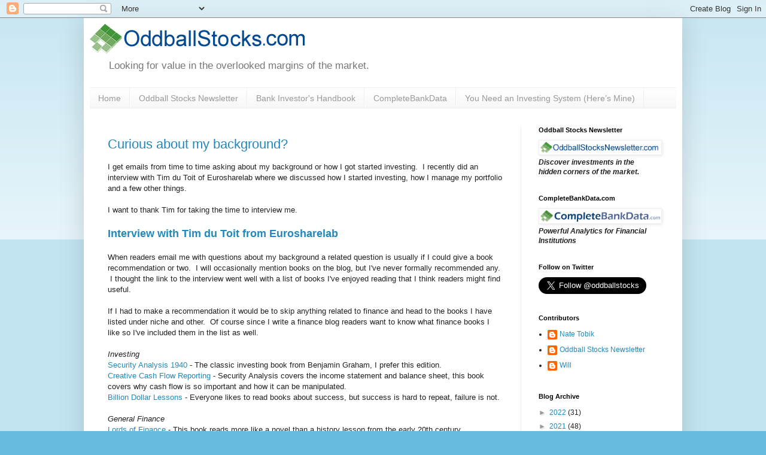

--- FILE ---
content_type: text/html; charset=UTF-8
request_url: http://www.oddballstocks.com/2012/06/
body_size: 39479
content:
<!DOCTYPE html>
<html class='v2' dir='ltr' xmlns='http://www.w3.org/1999/xhtml' xmlns:b='http://www.google.com/2005/gml/b' xmlns:data='http://www.google.com/2005/gml/data' xmlns:expr='http://www.google.com/2005/gml/expr'>
<head>
<link href='https://www.blogger.com/static/v1/widgets/335934321-css_bundle_v2.css' rel='stylesheet' type='text/css'/>
<meta content='IE=EmulateIE7' http-equiv='X-UA-Compatible'/>
<meta content='width=1100' name='viewport'/>
<meta content='text/html; charset=UTF-8' http-equiv='Content-Type'/>
<meta content='blogger' name='generator'/>
<link href='http://www.oddballstocks.com/favicon.ico' rel='icon' type='image/x-icon'/>
<link href='http://www.oddballstocks.com/2012/06/' rel='canonical'/>
<link rel="alternate" type="application/atom+xml" title="Oddball Stocks - Atom" href="http://www.oddballstocks.com/feeds/posts/default" />
<link rel="alternate" type="application/rss+xml" title="Oddball Stocks - RSS" href="http://www.oddballstocks.com/feeds/posts/default?alt=rss" />
<link rel="service.post" type="application/atom+xml" title="Oddball Stocks - Atom" href="https://www.blogger.com/feeds/2149523431587168680/posts/default" />
<!--Can't find substitution for tag [blog.ieCssRetrofitLinks]-->
<meta content='http://www.oddballstocks.com/2012/06/' property='og:url'/>
<meta content='Oddball Stocks' property='og:title'/>
<meta content='Looking for value in the overlooked margins of the market.' property='og:description'/>
<title>Oddball Stocks: June 2012</title>
<style id='page-skin-1' type='text/css'><!--
/*
-----------------------------------------------
Blogger Template Style
Name:     Simple
Designer: Blogger
URL:      www.blogger.com
----------------------------------------------- */
/* Content
----------------------------------------------- */
body {
font: normal normal 12px Arial, Tahoma, Helvetica, FreeSans, sans-serif;
color: #222222;
background: #66bbdd none repeat scroll top left;
padding: 0 40px 40px 40px;
}
html body .region-inner {
min-width: 0;
max-width: 100%;
width: auto;
}
h2 {
font-size: 22px;
}
a:link {
text-decoration:none;
color: #2288bb;
}
a:visited {
text-decoration:none;
color: #888888;
}
a:hover {
text-decoration:underline;
color: #33aaff;
}
.body-fauxcolumn-outer .fauxcolumn-inner {
background: transparent url(https://resources.blogblog.com/blogblog/data/1kt/simple/body_gradient_tile_light.png) repeat scroll top left;
_background-image: none;
}
.body-fauxcolumn-outer .cap-top {
position: absolute;
z-index: 1;
height: 400px;
width: 100%;
}
.body-fauxcolumn-outer .cap-top .cap-left {
width: 100%;
background: transparent url(https://resources.blogblog.com/blogblog/data/1kt/simple/gradients_light.png) repeat-x scroll top left;
_background-image: none;
}
.content-outer {
-moz-box-shadow: 0 0 40px rgba(0, 0, 0, .15);
-webkit-box-shadow: 0 0 5px rgba(0, 0, 0, .15);
-goog-ms-box-shadow: 0 0 10px #333333;
box-shadow: 0 0 40px rgba(0, 0, 0, .15);
margin-bottom: 1px;
}
.content-inner {
padding: 10px 10px;
}
.content-inner {
background-color: #ffffff;
}
/* Header
----------------------------------------------- */
.header-outer {
background: transparent none repeat-x scroll 0 -400px;
_background-image: none;
}
.Header h1 {
font: normal normal 60px Arial, Tahoma, Helvetica, FreeSans, sans-serif;
color: #3399bb;
text-shadow: -1px -1px 1px rgba(0, 0, 0, .2);
}
.Header h1 a {
color: #3399bb;
}
.Header .description {
font-size: 140%;
color: #777777;
}
.header-inner .Header .titlewrapper {
padding: 22px 30px;
}
.header-inner .Header .descriptionwrapper {
padding: 0 30px;
}
/* Tabs
----------------------------------------------- */
.tabs-inner .section:first-child {
border-top: 1px solid #eeeeee;
}
.tabs-inner .section:first-child ul {
margin-top: -1px;
border-top: 1px solid #eeeeee;
border-left: 0 solid #eeeeee;
border-right: 0 solid #eeeeee;
}
.tabs-inner .widget ul {
background: #f5f5f5 url(https://resources.blogblog.com/blogblog/data/1kt/simple/gradients_light.png) repeat-x scroll 0 -800px;
_background-image: none;
border-bottom: 1px solid #eeeeee;
margin-top: 0;
margin-left: -30px;
margin-right: -30px;
}
.tabs-inner .widget li a {
display: inline-block;
padding: .6em 1em;
font: normal normal 14px Arial, Tahoma, Helvetica, FreeSans, sans-serif;
color: #999999;
border-left: 1px solid #ffffff;
border-right: 1px solid #eeeeee;
}
.tabs-inner .widget li:first-child a {
border-left: none;
}
.tabs-inner .widget li.selected a, .tabs-inner .widget li a:hover {
color: #000000;
background-color: #eeeeee;
text-decoration: none;
}
/* Columns
----------------------------------------------- */
.main-outer {
border-top: 0 solid #eeeeee;
}
.fauxcolumn-left-outer .fauxcolumn-inner {
border-right: 1px solid #eeeeee;
}
.fauxcolumn-right-outer .fauxcolumn-inner {
border-left: 1px solid #eeeeee;
}
/* Headings
----------------------------------------------- */
div.widget > h2,
div.widget h2.title {
margin: 0 0 1em 0;
font: normal bold 11px Arial, Tahoma, Helvetica, FreeSans, sans-serif;
color: #000000;
}
/* Widgets
----------------------------------------------- */
.widget .zippy {
color: #999999;
text-shadow: 2px 2px 1px rgba(0, 0, 0, .1);
}
.widget .popular-posts ul {
list-style: none;
}
/* Posts
----------------------------------------------- */
h2.date-header {
font: normal bold 11px Arial, Tahoma, Helvetica, FreeSans, sans-serif;
}
.date-header span {
background-color: transparent;
color: #222222;
padding: inherit;
letter-spacing: inherit;
margin: inherit;
}
.main-inner {
padding-top: 30px;
padding-bottom: 30px;
}
.main-inner .column-center-inner {
padding: 0 15px;
}
.main-inner .column-center-inner .section {
margin: 0 15px;
}
.post {
margin: 0 0 25px 0;
}
h3.post-title, .comments h4 {
font: normal normal 22px Arial, Tahoma, Helvetica, FreeSans, sans-serif;
margin: .75em 0 0;
}
.post-body {
font-size: 110%;
line-height: 1.4;
position: relative;
}
.post-body img, .post-body .tr-caption-container, .Profile img, .Image img,
.BlogList .item-thumbnail img {
padding: 2px;
background: #ffffff;
border: 1px solid #eeeeee;
-moz-box-shadow: 1px 1px 5px rgba(0, 0, 0, .1);
-webkit-box-shadow: 1px 1px 5px rgba(0, 0, 0, .1);
box-shadow: 1px 1px 5px rgba(0, 0, 0, .1);
}
.post-body img, .post-body .tr-caption-container {
padding: 5px;
}
.post-body .tr-caption-container {
color: #222222;
}
.post-body .tr-caption-container img {
padding: 0;
background: transparent;
border: none;
-moz-box-shadow: 0 0 0 rgba(0, 0, 0, .1);
-webkit-box-shadow: 0 0 0 rgba(0, 0, 0, .1);
box-shadow: 0 0 0 rgba(0, 0, 0, .1);
}
.post-header {
margin: 0 0 1.5em;
line-height: 1.6;
font-size: 90%;
}
.post-footer {
margin: 20px -2px 0;
padding: 5px 10px;
color: #666666;
background-color: #f9f9f9;
border-bottom: 1px solid #eeeeee;
line-height: 1.6;
font-size: 90%;
}
#comments .comment-author {
padding-top: 1.5em;
border-top: 1px solid #eeeeee;
background-position: 0 1.5em;
}
#comments .comment-author:first-child {
padding-top: 0;
border-top: none;
}
.avatar-image-container {
margin: .2em 0 0;
}
#comments .avatar-image-container img {
border: 1px solid #eeeeee;
}
/* Comments
----------------------------------------------- */
.comments .comments-content .icon.blog-author {
background-repeat: no-repeat;
background-image: url([data-uri]);
}
.comments .comments-content .loadmore a {
border-top: 1px solid #999999;
border-bottom: 1px solid #999999;
}
.comments .comment-thread.inline-thread {
background-color: #f9f9f9;
}
.comments .continue {
border-top: 2px solid #999999;
}
/* Accents
---------------------------------------------- */
.section-columns td.columns-cell {
border-left: 1px solid #eeeeee;
}
.blog-pager {
background: transparent none no-repeat scroll top center;
}
.blog-pager-older-link, .home-link,
.blog-pager-newer-link {
background-color: #ffffff;
padding: 5px;
}
.footer-outer {
border-top: 0 dashed #bbbbbb;
}
/* Mobile
----------------------------------------------- */
body.mobile  {
background-size: auto;
}
.mobile .body-fauxcolumn-outer {
background: transparent none repeat scroll top left;
}
.mobile .body-fauxcolumn-outer .cap-top {
background-size: 100% auto;
}
.mobile .content-outer {
-webkit-box-shadow: 0 0 3px rgba(0, 0, 0, .15);
box-shadow: 0 0 3px rgba(0, 0, 0, .15);
}
.mobile .tabs-inner .widget ul {
margin-left: 0;
margin-right: 0;
}
.mobile .post {
margin: 0;
}
.mobile .main-inner .column-center-inner .section {
margin: 0;
}
.mobile .date-header span {
padding: 0.1em 10px;
margin: 0 -10px;
}
.mobile h3.post-title {
margin: 0;
}
.mobile .blog-pager {
background: transparent none no-repeat scroll top center;
}
.mobile .footer-outer {
border-top: none;
}
.mobile .main-inner, .mobile .footer-inner {
background-color: #ffffff;
}
.mobile-index-contents {
color: #222222;
}
.mobile-link-button {
background-color: #2288bb;
}
.mobile-link-button a:link, .mobile-link-button a:visited {
color: #ffffff;
}
.mobile .tabs-inner .section:first-child {
border-top: none;
}
.mobile .tabs-inner .PageList .widget-content {
background-color: #eeeeee;
color: #000000;
border-top: 1px solid #eeeeee;
border-bottom: 1px solid #eeeeee;
}
.mobile .tabs-inner .PageList .widget-content .pagelist-arrow {
border-left: 1px solid #eeeeee;
}

--></style>
<style id='template-skin-1' type='text/css'><!--
body {
min-width: 1000px;
}
.content-outer, .content-fauxcolumn-outer, .region-inner {
min-width: 1000px;
max-width: 1000px;
_width: 1000px;
}
.main-inner .columns {
padding-left: 0px;
padding-right: 260px;
}
.main-inner .fauxcolumn-center-outer {
left: 0px;
right: 260px;
/* IE6 does not respect left and right together */
_width: expression(this.parentNode.offsetWidth -
parseInt("0px") -
parseInt("260px") + 'px');
}
.main-inner .fauxcolumn-left-outer {
width: 0px;
}
.main-inner .fauxcolumn-right-outer {
width: 260px;
}
.main-inner .column-left-outer {
width: 0px;
right: 100%;
margin-left: -0px;
}
.main-inner .column-right-outer {
width: 260px;
margin-right: -260px;
}
#layout {
min-width: 0;
}
#layout .content-outer {
min-width: 0;
width: 800px;
}
#layout .region-inner {
min-width: 0;
width: auto;
}
--></style>
<link href='https://www.blogger.com/dyn-css/authorization.css?targetBlogID=2149523431587168680&amp;zx=a5291e86-cbac-4352-a477-23b962d71a2e' media='none' onload='if(media!=&#39;all&#39;)media=&#39;all&#39;' rel='stylesheet'/><noscript><link href='https://www.blogger.com/dyn-css/authorization.css?targetBlogID=2149523431587168680&amp;zx=a5291e86-cbac-4352-a477-23b962d71a2e' rel='stylesheet'/></noscript>
<meta name='google-adsense-platform-account' content='ca-host-pub-1556223355139109'/>
<meta name='google-adsense-platform-domain' content='blogspot.com'/>

<!-- data-ad-client=ca-pub-8064291991243502 -->

</head>
<body class='loading variant-pale'>
<div class='navbar section' id='navbar'><div class='widget Navbar' data-version='1' id='Navbar1'><script type="text/javascript">
    function setAttributeOnload(object, attribute, val) {
      if(window.addEventListener) {
        window.addEventListener('load',
          function(){ object[attribute] = val; }, false);
      } else {
        window.attachEvent('onload', function(){ object[attribute] = val; });
      }
    }
  </script>
<div id="navbar-iframe-container"></div>
<script type="text/javascript" src="https://apis.google.com/js/platform.js"></script>
<script type="text/javascript">
      gapi.load("gapi.iframes:gapi.iframes.style.bubble", function() {
        if (gapi.iframes && gapi.iframes.getContext) {
          gapi.iframes.getContext().openChild({
              url: 'https://www.blogger.com/navbar/2149523431587168680?origin\x3dhttp://www.oddballstocks.com',
              where: document.getElementById("navbar-iframe-container"),
              id: "navbar-iframe"
          });
        }
      });
    </script><script type="text/javascript">
(function() {
var script = document.createElement('script');
script.type = 'text/javascript';
script.src = '//pagead2.googlesyndication.com/pagead/js/google_top_exp.js';
var head = document.getElementsByTagName('head')[0];
if (head) {
head.appendChild(script);
}})();
</script>
</div></div>
<div class='body-fauxcolumns'>
<div class='fauxcolumn-outer body-fauxcolumn-outer'>
<div class='cap-top'>
<div class='cap-left'></div>
<div class='cap-right'></div>
</div>
<div class='fauxborder-left'>
<div class='fauxborder-right'></div>
<div class='fauxcolumn-inner'>
</div>
</div>
<div class='cap-bottom'>
<div class='cap-left'></div>
<div class='cap-right'></div>
</div>
</div>
</div>
<div class='content'>
<div class='content-fauxcolumns'>
<div class='fauxcolumn-outer content-fauxcolumn-outer'>
<div class='cap-top'>
<div class='cap-left'></div>
<div class='cap-right'></div>
</div>
<div class='fauxborder-left'>
<div class='fauxborder-right'></div>
<div class='fauxcolumn-inner'>
</div>
</div>
<div class='cap-bottom'>
<div class='cap-left'></div>
<div class='cap-right'></div>
</div>
</div>
</div>
<div class='content-outer'>
<div class='content-cap-top cap-top'>
<div class='cap-left'></div>
<div class='cap-right'></div>
</div>
<div class='fauxborder-left content-fauxborder-left'>
<div class='fauxborder-right content-fauxborder-right'></div>
<div class='content-inner'>
<header>
<div class='header-outer'>
<div class='header-cap-top cap-top'>
<div class='cap-left'></div>
<div class='cap-right'></div>
</div>
<div class='fauxborder-left header-fauxborder-left'>
<div class='fauxborder-right header-fauxborder-right'></div>
<div class='region-inner header-inner'>
<div class='header section' id='header'><div class='widget Header' data-version='1' id='Header1'>
<div id='header-inner'>
<a href='http://www.oddballstocks.com/' style='display: block'>
<img alt='Oddball Stocks' height='50px; ' id='Header1_headerimg' src='https://blogger.googleusercontent.com/img/b/R29vZ2xl/AVvXsEg5fF_7pVh7NKW28grBVZCPdP_Lfpnqg6BK_lPZ8r1-8d4dhjxq0Bi1eboCQdyVYkOWOvp8dX7Zk0xapMHMrobOjIfMjCxNVZDz2FztQRHpHtdu9gD8oG1vs2X9OaQ74htCI85lLrUDEG_v/s1600/oddball-stocks-logo.png' style='display: block' width='539px; '/>
</a>
<div class='descriptionwrapper'>
<p class='description'><span>Looking for value in the overlooked margins of the market.</span></p>
</div>
</div>
</div></div>
</div>
</div>
<div class='header-cap-bottom cap-bottom'>
<div class='cap-left'></div>
<div class='cap-right'></div>
</div>
</div>
</header>
<div class='tabs-outer'>
<div class='tabs-cap-top cap-top'>
<div class='cap-left'></div>
<div class='cap-right'></div>
</div>
<div class='fauxborder-left tabs-fauxborder-left'>
<div class='fauxborder-right tabs-fauxborder-right'></div>
<div class='region-inner tabs-inner'>
<div class='tabs section' id='crosscol'><div class='widget PageList' data-version='1' id='PageList1'>
<h2>Pages</h2>
<div class='widget-content'>
<ul>
<li>
<a href='http://www.oddballstocks.com/'>Home</a>
</li>
<li>
<a href='http://www.oddballstocksnewsletter.com'>Oddball Stocks Newsletter</a>
</li>
<li>
<a href='http://www.oddballstocks.com/p/bank-investors-handbook.html'>Bank Investor&#39;s Handbook</a>
</li>
<li>
<a href='http://www.completebankdata.com'>CompleteBankData</a>
</li>
<li>
<a href='http://www.oddballstocks.com/p/investors-love-to-classify-themselves.html'>You Need an Investing System (Here&#8217;s Mine)</a>
</li>
</ul>
<div class='clear'></div>
</div>
</div></div>
<div class='tabs no-items section' id='crosscol-overflow'></div>
</div>
</div>
<div class='tabs-cap-bottom cap-bottom'>
<div class='cap-left'></div>
<div class='cap-right'></div>
</div>
</div>
<div class='main-outer'>
<div class='main-cap-top cap-top'>
<div class='cap-left'></div>
<div class='cap-right'></div>
</div>
<div class='fauxborder-left main-fauxborder-left'>
<div class='fauxborder-right main-fauxborder-right'></div>
<div class='region-inner main-inner'>
<div class='columns fauxcolumns'>
<div class='fauxcolumn-outer fauxcolumn-center-outer'>
<div class='cap-top'>
<div class='cap-left'></div>
<div class='cap-right'></div>
</div>
<div class='fauxborder-left'>
<div class='fauxborder-right'></div>
<div class='fauxcolumn-inner'>
</div>
</div>
<div class='cap-bottom'>
<div class='cap-left'></div>
<div class='cap-right'></div>
</div>
</div>
<div class='fauxcolumn-outer fauxcolumn-left-outer'>
<div class='cap-top'>
<div class='cap-left'></div>
<div class='cap-right'></div>
</div>
<div class='fauxborder-left'>
<div class='fauxborder-right'></div>
<div class='fauxcolumn-inner'>
</div>
</div>
<div class='cap-bottom'>
<div class='cap-left'></div>
<div class='cap-right'></div>
</div>
</div>
<div class='fauxcolumn-outer fauxcolumn-right-outer'>
<div class='cap-top'>
<div class='cap-left'></div>
<div class='cap-right'></div>
</div>
<div class='fauxborder-left'>
<div class='fauxborder-right'></div>
<div class='fauxcolumn-inner'>
</div>
</div>
<div class='cap-bottom'>
<div class='cap-left'></div>
<div class='cap-right'></div>
</div>
</div>
<!-- corrects IE6 width calculation -->
<div class='columns-inner'>
<div class='column-center-outer'>
<div class='column-center-inner'>
<div class='main section' id='main'><div class='widget Blog' data-version='1' id='Blog1'>
<div class='blog-posts hfeed'>

          <div class="date-outer">
        

          <div class="date-posts">
        
<div class='post-outer'>
<div class='post hentry'>
<a name='1235281604018082374'></a>
<h3 class='post-title entry-title'>
<a href='http://www.oddballstocks.com/2012/06/curious-about-my-background.html'>Curious about my background?</a>
</h3>
<div class='post-header'>
<div class='post-header-line-1'></div>
</div>
<div class='post-body entry-content' id='post-body-1235281604018082374'>
I get emails from time to time asking about my background or how I got started investing. &nbsp;I recently did an interview with Tim du Toit of Eurosharelab where we discussed how I started investing, how I manage my portfolio and a few other things.<br />
<br />
I want to thank Tim for taking the time to interview me.<br />
<br />
<a href="http://www.eurosharelab.com/newsletter-archive/506-meet-the-unusual-us-investor-a-blogger-that-loves-investing-in-europe-a-japan"><b><span class="Apple-style-span" style="font-size: large;">Interview with Tim du Toit from Eurosharelab</span></b></a><br />
<br />
When readers email me with questions about my background a related question is usually if I could give a book recommendation or two. &nbsp;I will occasionally mention books on the blog, but I've never formally recommended any. &nbsp;I thought the link to the interview went well with a list of books I've enjoyed reading that I think readers might find useful.<br />
<br />
If I had to make a recommendation it would be to skip anything related to finance and head to the books I have listed under niche and other. &nbsp;Of course since I write a finance blog readers want to know what finance books I like so I've included them in the list as well.<br />
<br />
<i>Investing</i><br />
<a href="http://amzn.to/N7bmYU">Security Analysis 1940</a> - The classic investing book from Benjamin Graham, I prefer this edition.<br />
<a href="http://amzn.to/N0xGHB">Creative Cash Flow Reporting</a> - Security Analysis covers the income statement and balance sheet, this book covers why cash flow is so important and how it can be manipulated.<br />
<a href="http://amzn.to/LDDYgz">Billion Dollar Lessons</a> - Everyone likes to read books about success, but success is hard to repeat, failure is not.<br />
<br />
<i>General Finance</i><br />
<a href="http://amzn.to/LDFGhZ">Lords of Finance</a> - This book reads more like a novel than a history lesson from the early 20th century.<br />
<a href="http://amzn.to/KOVnn7">When Money Dies</a> - Great book about the hyperinflation experienced by Germany in the 1920s, a great followup to Lords of Finance.<br />
<a href="http://amzn.to/MYktgE">Manias, Panics, And Crashes</a> - Everyone thinks a particular crash is unique, Kindleberger looks back through history and shows that even financial history repeats itself.<br />
<br />
<i>Niche Books</i><br />
<a href="http://amzn.to/KOVvD8">And The Wolf Finally Came</a> - Excellent book on the death of the steel industry in the US. &nbsp;The book takes place in Pittsburgh so I was able to relate with a lot of the places. &nbsp;The sub-theme here is labor relations, neither management or labor can take the blame, they worked together to destroy themselves.<br />
<a href="http://amzn.to/KOVyyG">Merging Lines</a> - A book about the growth industry of 100 years ago, the railroads. &nbsp;The book follows the railroad book and regulation and then consolidation of the industry. &nbsp;This and the sequel book really give the complete lifecycle of the railroads in America. &nbsp;The book isn't heavy on train details, but more on corporate history.<br />
<a href="http://amzn.to/KOVWNC">The King of California</a> - &nbsp;A book beloved by pink sheet investors. &nbsp;This book profiles JG Boswell and his agricultural empire in California. &nbsp;I was almost convinced to pick up a few shares of BWEL for sentimental reasons after reading this book.<br />
<br />
<i>Other</i><br />
<a href="http://amzn.to/KOW9QN">The Spirit of St. Louis</a> - Sounds cliche but this is a follow your dreams do something impossible type of book. &nbsp;As Charles Lindberg shows having the best laid plans aren't always what brings success.<br />
<a href="http://amzn.to/NGcd3Z">In Search of Powder</a> - Close to my heart (I love to ski) this book talks about the changes aging baby boomers are having on ski resorts, and how money has really changed the industry. &nbsp;Ski bums are becoming a lost species.<br />
<a href="http://amzn.to/N7jIQ6">Ordinary Lives of North Koreans</a> - Probably the best book I read last year. &nbsp;The book takes the reader through the lives of North Koreans who had escaped to China discussing what life was actually like there. &nbsp;I couldn't put this book down, incredibly sad but fascinating.<br />
<a href="http://amzn.to/QsezGV">Monongahela National Forest Hiking Guide</a> - If you live on the East Coast or Mid-Atlantic do yourself a favor and get to the Monongahela National Forest for a weekend. &nbsp;There are some beautiful areas such as Dolly Sods along with miles of unspoiled wilderness.<br />
<br />
<br />
<i>Disclosure: I get a small commission if you purchase an item through Amazon.com using the links above. &nbsp;The price for each item is the same regardless if you enter Amazon.com through my site or directly.</i>
<div style='clear: both;'></div>
</div>
<div class='post-footer'>
<div class='post-footer-line post-footer-line-1'><span class='post-author vcard'>
Posted by
<span class='fn'>Nate Tobik</span>
</span>
<span class='post-timestamp'>
</span>
<span class='post-comment-link'>
<a class='comment-link' href='http://www.oddballstocks.com/2012/06/curious-about-my-background.html#comment-form' onclick=''>3
comments</a>
</span>
<span class='post-icons'>
<span class='item-action'>
<a href='https://www.blogger.com/email-post/2149523431587168680/1235281604018082374' title='Email Post'>
<img alt='' class='icon-action' height='13' src='http://img1.blogblog.com/img/icon18_email.gif' width='18'/>
</a>
</span>
<span class='item-control blog-admin pid-1671582130'>
<a href='https://www.blogger.com/post-edit.g?blogID=2149523431587168680&postID=1235281604018082374&from=pencil' title='Edit Post'>
<img alt='' class='icon-action' height='18' src='https://resources.blogblog.com/img/icon18_edit_allbkg.gif' width='18'/>
</a>
</span>
</span>
<div class='post-share-buttons goog-inline-block'>
<a class='goog-inline-block share-button sb-email' href='https://www.blogger.com/share-post.g?blogID=2149523431587168680&postID=1235281604018082374&target=email' target='_blank' title='Email This'><span class='share-button-link-text'>Email This</span></a><a class='goog-inline-block share-button sb-blog' href='https://www.blogger.com/share-post.g?blogID=2149523431587168680&postID=1235281604018082374&target=blog' onclick='window.open(this.href, "_blank", "height=270,width=475"); return false;' target='_blank' title='BlogThis!'><span class='share-button-link-text'>BlogThis!</span></a><a class='goog-inline-block share-button sb-twitter' href='https://www.blogger.com/share-post.g?blogID=2149523431587168680&postID=1235281604018082374&target=twitter' target='_blank' title='Share to X'><span class='share-button-link-text'>Share to X</span></a><a class='goog-inline-block share-button sb-facebook' href='https://www.blogger.com/share-post.g?blogID=2149523431587168680&postID=1235281604018082374&target=facebook' onclick='window.open(this.href, "_blank", "height=430,width=640"); return false;' target='_blank' title='Share to Facebook'><span class='share-button-link-text'>Share to Facebook</span></a><a class='goog-inline-block share-button sb-pinterest' href='https://www.blogger.com/share-post.g?blogID=2149523431587168680&postID=1235281604018082374&target=pinterest' target='_blank' title='Share to Pinterest'><span class='share-button-link-text'>Share to Pinterest</span></a>
</div>
</div>
<div class='post-footer-line post-footer-line-2'><span class='post-labels'>
</span>
</div>
<div class='post-footer-line post-footer-line-3'><span class='post-location'>
</span>
</div>
</div>
</div>
</div>

          </div></div>
        

          <div class="date-outer">
        

          <div class="date-posts">
        
<div class='post-outer'>
<div class='post hentry'>
<a name='8210379501738915699'></a>
<h3 class='post-title entry-title'>
<a href='http://www.oddballstocks.com/2012/06/hooker-furniture-and-minutia-of.html'>Hooker Furniture and the minutia of inventory</a>
</h3>
<div class='post-header'>
<div class='post-header-line-1'></div>
</div>
<div class='post-body entry-content' id='post-body-8210379501738915699'>
Hooker Furniture (<a href="http://investors.hookerfurniture.com/index.cfm">HOFT</a>) is not really an interesting business, they make and sell furniture. &nbsp;The company isn't necessarily that cheap either it's selling slightly below book value and has a P/E of 22. &nbsp;So why am I looking at this company? &nbsp;For two reasons, the first is I want to build up a knowledge of companies that I might be interested in buying if they get cheaper, and secondly I think Hooker has a fascinating investment angle some readers might appreciate. <br />
<div>
<br /></div>
<div>
<b>Quick Investment Thesis</b><br />
<b><br /></b></div>
<div>
-Market cap of $121m with $47m in cash and no debt</div>
<div>
-Selling for slightly less than book value (4% less)</div>
<div>
-EV/FCF of 2.62</div>
<div>
-Dividend of 3.5%</div>
<div>
<br /></div>
<div>
<b>Background</b></div>
<div>
<br /></div>
<div>
Hooker Furniture is as its name implies a furniture manufacturer located in Virginia. &nbsp;They were founded in the 1920s and their products target a upper-medium price point. &nbsp;The company claims toto innovate in the entertainment and home office segments where they are perceived to be a market leader. &nbsp;They rolled out a new line recently that's targeted towards younger consumers with lower prices.<br />
<br />
The company sources most of their furniture (roughly 75%) from China and Vietnam, the rest is made in the US. &nbsp;The company releases over 1,000 new products each year and rolls off old models quickly. &nbsp;If you're ever wondering why you can't fine replacement pillows for your two year old couch this might be part of the answer, the manufacturer wants you to buy a new couch!<br />
<br />
The company breaks their products down into two divisions casegoods and upholstery. &nbsp;Casegoods are things like a TV entertainment centers and desks. &nbsp;Upholstery consists of items such as chairs and couches. &nbsp;Casegoods make up 66% of sales with upholstery making up the rest (34%).<br />
<br />
Sales are made through independent furniture stores nationwide including all of the Berkshire owned stores including Nebraska Furniture Mart and Star Furniture. &nbsp;Hooker operates their own 95,000 sq ft showroom in High Point North Carolina. &nbsp;I did a search on their website and found Hooker products in four well known furniture stores within five miles of my house.<br />
<br />
<b>Is it cheap?</b><br />
<br />
The big question when looking at Hooker Furniture is how to value them? &nbsp;Should we value them on a book value basis, a P/E or cash flow basis? &nbsp;On a classic earnings basis Hooker isn't cheap at all, they have a P/E of 22. &nbsp;If you take out the net cash they still have a P/E of 14, better but not spectacular.<br />
<br />
Looking at the company from a book value perspective they aren't that cheap either. &nbsp;At first glance the company is selling at a 4% discount to book value but inventory is understated because Hooker uses LIFO accounting. &nbsp;Adding back in the LIFO reserve results in an adjusted book value of $144.15m. &nbsp;Using the new adjusted book value Hooker is currently trading at a 15% discount which while nice isn't really enough to get me interested in the company.<br />
<br />
The company's balance sheet is pristine, they have $40m in cash or $3.73 p/s and no debt. <br />
<br />
Where things start to look interesting are on the cash flow statement. &nbsp;The company reported just $5m for net income for 2012 yet had $32m in cash from operations and $28.2m in free cash flow. &nbsp;As mentioned in the quick thesis the EV/FCF multiple is 2.62 which is the number that made my head turn. &nbsp;I first wondered if this was sustainable, and second what had happened in the past.<br />
<br />
If we dig into the details of cash from operations we find that "Inventories" under "Changes in Assets and Liabilities" contributed $23m towards operating cash flow. &nbsp;So what is this inventories? &nbsp;There are two possibilities, the first is these are inventory items that were sold in a different period and cash was finally received this year. &nbsp;That might capture some, but the larger reason is found is explained by LIFO. &nbsp;LIFO means "last in first out", meaning inventory purchased recently is captured in the cost of goods sold while depreciated inventory is what's reflected on the balance sheet. &nbsp;Remember how I mentioned the company pushes out 1,000 new products a year, and they refresh their products twice a year? &nbsp;This means if you have some bedroom furniture sitting in the warehouse for one year it's now three models behind, in accounting terms worthless. &nbsp;Here's the catch, on a cash basis Hooker can probably still get full price. &nbsp;Liquidating this old inventory results in ample cash flow yet almost no accounting profits.<br />
<br />
I didn't initially intend to dive into the minutia of inventory accounting but as I researched I realized it was fundamental to understanding Hooker. &nbsp;I also know that I have a large contingent of non-US readers who might be unfamiliar with what exactly LIFO is, hopefully my digression was useful.<br />
<br />
Inventory liquidation isn't a sustainable strategy, over the last three years the company has had two years of liquidation and one year of rebuilding. &nbsp;Inventory contributed $23m to operating cash flow this year but sucked up $21m last year. &nbsp;Two years ago inventory liquidation contributed $24m in cash, similar to this past year.<br />
<br />
One last point on inventory before moving on. &nbsp;I wondered how quick their inventory was moving so I calculated their inventory turnover which came to 3.7. &nbsp;I don't know how this compares to other furniture companies but it's reasonably high, the company is clearing out their inventory almost four times a year.<br />
<br />
<b>Is there a margin of safety?</b><br />
<br />
This is a tough question, at this price I would say no. &nbsp;The company doesn't exhibit strong earnings power, and they aren't selling at enough of a book value discount to warrant a purchase.<br />
<br />
There's something else that caught my eye that concerns me with Hooker Furniture. &nbsp;The company prides themselves on their dividend payouts. &nbsp;Over fiscal 2012 the company paid out $4.3m in dividends against $5.067m in net income. &nbsp;Another way to put it is the company has a 85% payout ratio. &nbsp;Payouts this high can be concerning because they often don't leave the company enough money to reinvest, especially for a business that's capital intensive such as furniture.<br />
<br />
Net income plus depreciation in 2012 doesn't cover the dividend and capital expenditure costs which concerns me. &nbsp;The difference is only $500k which isn't much, and there is plenty of cash to cover it, but eating the cash to pay a dividend isn't a good policy.<br />
<br />
The two yellow flags for me on Hooker Furniture are the facts that the company is generating excess cash flow from liquidating old inventory, and without a slew of non-cash charges and inventory liquidation the company can't cover their dividend and reinvest without dipping into the kitty.<br />
<br />
So at the current price with the yellow flags there isn't a margin of safety. &nbsp;Could these two items be a non-issue? &nbsp;Sure at 50% of book value I would have a much different perspective on Hooker Furniture.<br />
<br />
<b>Summary</b><br />
<br />
Hooker Furniture is the type of company that often appears on value screens, they are average, often not very cheap, but not expensive either. &nbsp;Hooker Furniture is not the type of company I would buy for my son and stick in his brokerage account to compound for the next few decades. &nbsp;<i><b>But an average business doesn't have to be avoided as an investment, the investor just needs to take care to ensure they're buying at a very favorable price with ample downside protection.</b></i> &nbsp;At the current price I don't believe those factors are in place, but at some future date they might be.<br />
<br />
<b><a href="mailto:oddballstocks@gmail.com">Talk to Nate about Hooker Furniture</a></b><br />
<br />
<i>Disclosure: No position</i><br />
<br />
<br /></div>
<div style='clear: both;'></div>
</div>
<div class='post-footer'>
<div class='post-footer-line post-footer-line-1'><span class='post-author vcard'>
Posted by
<span class='fn'>Nate Tobik</span>
</span>
<span class='post-timestamp'>
</span>
<span class='post-comment-link'>
<a class='comment-link' href='http://www.oddballstocks.com/2012/06/hooker-furniture-and-minutia-of.html#comment-form' onclick=''>4
comments</a>
</span>
<span class='post-icons'>
<span class='item-action'>
<a href='https://www.blogger.com/email-post/2149523431587168680/8210379501738915699' title='Email Post'>
<img alt='' class='icon-action' height='13' src='http://img1.blogblog.com/img/icon18_email.gif' width='18'/>
</a>
</span>
<span class='item-control blog-admin pid-1671582130'>
<a href='https://www.blogger.com/post-edit.g?blogID=2149523431587168680&postID=8210379501738915699&from=pencil' title='Edit Post'>
<img alt='' class='icon-action' height='18' src='https://resources.blogblog.com/img/icon18_edit_allbkg.gif' width='18'/>
</a>
</span>
</span>
<div class='post-share-buttons goog-inline-block'>
<a class='goog-inline-block share-button sb-email' href='https://www.blogger.com/share-post.g?blogID=2149523431587168680&postID=8210379501738915699&target=email' target='_blank' title='Email This'><span class='share-button-link-text'>Email This</span></a><a class='goog-inline-block share-button sb-blog' href='https://www.blogger.com/share-post.g?blogID=2149523431587168680&postID=8210379501738915699&target=blog' onclick='window.open(this.href, "_blank", "height=270,width=475"); return false;' target='_blank' title='BlogThis!'><span class='share-button-link-text'>BlogThis!</span></a><a class='goog-inline-block share-button sb-twitter' href='https://www.blogger.com/share-post.g?blogID=2149523431587168680&postID=8210379501738915699&target=twitter' target='_blank' title='Share to X'><span class='share-button-link-text'>Share to X</span></a><a class='goog-inline-block share-button sb-facebook' href='https://www.blogger.com/share-post.g?blogID=2149523431587168680&postID=8210379501738915699&target=facebook' onclick='window.open(this.href, "_blank", "height=430,width=640"); return false;' target='_blank' title='Share to Facebook'><span class='share-button-link-text'>Share to Facebook</span></a><a class='goog-inline-block share-button sb-pinterest' href='https://www.blogger.com/share-post.g?blogID=2149523431587168680&postID=8210379501738915699&target=pinterest' target='_blank' title='Share to Pinterest'><span class='share-button-link-text'>Share to Pinterest</span></a>
</div>
</div>
<div class='post-footer-line post-footer-line-2'><span class='post-labels'>
</span>
</div>
<div class='post-footer-line post-footer-line-3'><span class='post-location'>
</span>
</div>
</div>
</div>
</div>

          </div></div>
        

          <div class="date-outer">
        

          <div class="date-posts">
        
<div class='post-outer'>
<div class='post hentry'>
<a name='7241003159117950551'></a>
<h3 class='post-title entry-title'>
<a href='http://www.oddballstocks.com/2012/06/some-sentimental-investment-ramblings.html'>Some sentimental investment ramblings and Boss Holdings</a>
</h3>
<div class='post-header'>
<div class='post-header-line-1'></div>
</div>
<div class='post-body entry-content' id='post-body-7241003159117950551'>
If there's one thing I'm really bad at in investing it's going back to see how old holdings I've sold are doing or revisiting stocks I'd researched in the past but passed on. &nbsp;A company I owned for a while and sold about two years ago is the subject of this post Boss Holdings. &nbsp;So why did I suddenly decide to revisit Boss? &nbsp;I was emailing with an investor and I mentioned I was curious to see how some companies that had gone dark recently were doing. &nbsp;The first company that came to mind was Boss Holdings, I took a look and saw enough to inspire a post.<br />
<br />
My guess is many of my readers are familiar with Boss, they were one of the few net-nets back in the bull market of 2006 and 2007. &nbsp;I remember Boss stood nearly alone with just a handful of other net-nets such as&nbsp;<a href="http://www.fatpitchfinancials.com/652/focusing-my-lens-on-concord-camera/">Concord Camera (LENS)</a>. &nbsp;Just as a fascinating aside in the linked Concord Camera post there was a commenter who posted that it was pointless to invest in a net-net because these things never liquidated. &nbsp;As a postscript Concord did liquidate in 2008 not even a year after that post, they eventually distributed $4.81 p/s to shareholders. &nbsp;So while the poster's NCAV estimate of $6.81 was never realized purchasing with a margin of safety at $3.19 still resulted in a 50% gain.<br />
<br />
Back to Boss Holdings (BSHI). &nbsp;The company was a net-net when I first purchased them for the an odd lot tender. &nbsp;I actually looked at them for an investment back in 2007 but ironically decided against it because the shares rarely traded. &nbsp;I was worried I'd be "stuck" in the position without a way to sell. &nbsp;My views on this have obviously changed and if I had invested in them back in 2007 and held on I would have had a gain similar to Concord Camera about 50%.<br />
<br />
I apologize for the rambling, but there is value to looking at how things from the past have transpired. &nbsp;One last thought before I actually look at Boss. &nbsp;Sometimes I get the feeling investors are worried that a net-net strategy only works in certain markets. &nbsp;When the market is high and net-nets are rare it's better to be in cash and wait things out. &nbsp;Boss and Concord show that even buying two dumpy net-nets gave satisfying market beating returns through a market crash. &nbsp;This isn't an endorsement to go buy up any and all the crappy net-nets out there, but there are good values in all markets.<br />
<br />
<b>Background</b><br />
<br />
Boss Holdings is a very simple company, they make work gloves and protective gear (rain boots etc) that they classify into two categories, tagged and untagged products. &nbsp;Tagged products are gloves made for retail sales, these gloves are destined for hardware stores and shopping centers. &nbsp;Untagged products are targeted towards bulk sales, so a company might make a large purchase of untagged gloves for their employees. &nbsp;Just browsing the company's catalog there are probably hundreds of glove models along with a few boot models of boots and raincoats. &nbsp;Gloves appear to be the biggest product Boss produces.<br />
<br />
Gloves are not a glamorous business, they're not high margin either, Boss earns just 2.48% on each dollar of sales. &nbsp;What the company doesn't have in earnings or cash flow they do have in their balance sheet, here's a look:<br />
<br />
<div class="separator" style="clear: both; text-align: center;">
<a href="https://blogger.googleusercontent.com/img/b/R29vZ2xl/AVvXsEjxDFt-owLHp9-iRhRW7vNj6OxtSfuajHngwdQ37eerXS520K7IbExFuxcz1G6Laqy83IWUc7J71rTVlUQnHV1GeZPhgH2tkLagE_ndQZ0N-vare9VjSephsWO8LS_IgVYY8QFG5D2z8UHM/s1600/Screen+shot+2012-06-21+at+11.19.16+PM.png" imageanchor="1" style="margin-left: 1em; margin-right: 1em;"><img border="0" height="242" src="https://blogger.googleusercontent.com/img/b/R29vZ2xl/AVvXsEjxDFt-owLHp9-iRhRW7vNj6OxtSfuajHngwdQ37eerXS520K7IbExFuxcz1G6Laqy83IWUc7J71rTVlUQnHV1GeZPhgH2tkLagE_ndQZ0N-vare9VjSephsWO8LS_IgVYY8QFG5D2z8UHM/s640/Screen+shot+2012-06-21+at+11.19.16+PM.png" width="640" /></a></div>
<br />
Boss currently trades at about $8.50 against a NCAV of $13.67 and a tangible book value of $15.29. &nbsp;On the face of things Boss seems like an incredible bargain; buy at a 50% discount to book value and a 40% discount to NCAV. &nbsp;While the balance sheet looks great, I'm not sure this is such a great bargain.<br />
<br />
<b>Why not?</b><br />
<br />
I've mentioned in the past that I group net-nets into two categories, operating net-nets, and balance sheet net-nets. &nbsp;The first category contains decent companies hiding behind a pile of assets such as PC Connection, or George Risk. &nbsp;With an operating net-net the composition of the assets doesn't matter to me as much because the business is halfway decent.<br />
<br />
The other category are piles of assets with a business attached to them. &nbsp;When I look at a net-net in this group I want high quality assets such as cash or marketable securities that have a realizable value. &nbsp;I want to avoid net-nets that are mostly inventory with a crappy business attached, unfortunately that's what Boss Holdings is. &nbsp;Why do I want to avoid this? &nbsp;Think about the balance sheet for a minute, presume Boss had a big going out of business sale. &nbsp;They have $23m in gloves they need to get rid of quickly, do you think if they did a 50% or 75% off sale they'd move the gloves? &nbsp;I doubt it, if I go into my local hardware store and see that garden gloves are 75% off I'm not enticed to buy them, heck they're only a few bucks to start with. &nbsp;When I start to think about clearing out Boss' inventory quickly I start to get the feeling there really isn't all that much value there. &nbsp;Sure maybe it's worth $23m to an accountant, but try to sell it.<br />
<br />
So if that isn't bad enough there was something else nagging me when I was looking at their latest annual report. &nbsp;Not only is this a junky little business attached to some questionable assets, the business is making an accounting profit but losing money on a cash basis. &nbsp;So where did the cash go? &nbsp;It seems Boss just can't stop accumulating more inventory, $3m was spent on adding more gloves to the stash in 2011. &nbsp;The second source of cash leakage is accounts receivable, $1.5m was billed and went uncollected as of the annual report.<br />
<br />
Neither of these items are bad, but they're concerning. &nbsp;When I want to see the quality of a company's earnings I like to run an accruals check, here it is for Boss:<br />
<br />
<div class="separator" style="clear: both; text-align: center;">
<a href="https://blogger.googleusercontent.com/img/b/R29vZ2xl/AVvXsEjoRMwy9TaON7DKqh2s6ARwsSj-_Gjy_Row3a7v3Js-Yo6_Qsa3prItEU4aqm_GzLHLFrhu1aZm-4a_Urt5hCD3Te6BFLdjHVjMLub1iZvT8jeNdD6uMv8o-sZlr-ULEms7sIMKNMC1p2ZN/s1600/Screen+shot+2012-06-21+at+11.44.07+PM.png" imageanchor="1" style="margin-left: 1em; margin-right: 1em;"><img border="0" height="266" src="https://blogger.googleusercontent.com/img/b/R29vZ2xl/AVvXsEjoRMwy9TaON7DKqh2s6ARwsSj-_Gjy_Row3a7v3Js-Yo6_Qsa3prItEU4aqm_GzLHLFrhu1aZm-4a_Urt5hCD3Te6BFLdjHVjMLub1iZvT8jeNdD6uMv8o-sZlr-ULEms7sIMKNMC1p2ZN/s400/Screen+shot+2012-06-21+at+11.44.07+PM.png" width="400" /></a></div>
<div class="separator" style="clear: both; text-align: center;">
<br /></div>
<div class="separator" style="clear: both; text-align: left;">
It's good to see both the balance sheet and cash flow based accruals are the same, that's a good sign. &nbsp;The actual accrual number isn't terrible either 7% is pretty common for most companies, so this isn't really the red flag I was expecting.</div>
<div class="separator" style="clear: both; text-align: left;">
<br /></div>
<div class="separator" style="clear: both; text-align: left;">
The item I just can't overcome is the lack of cash flow. &nbsp;Here are the reported numbers for income and cash from operations for the past three years:</div>
<div class="separator" style="clear: both; text-align: left;">
<br /></div>
<div class="separator" style="clear: both; text-align: center;">
<a href="https://blogger.googleusercontent.com/img/b/R29vZ2xl/AVvXsEgn8AL77xYjYM5ocSovv_ZBMUJR1mNzDZcApvBvCpha6Ub8j-j-o77kkXKXXLxVM6MkCvzBkL3fdckgIiGzhAxBOoUPF_nwBmUUPjwVM6KhiIbKaxG1MdZ6HbXfbbjn94I5TFwbWvH5R-Zf/s1600/Screen+shot+2012-06-21+at+11.48.06+PM.png" imageanchor="1" style="margin-left: 1em; margin-right: 1em;"><img border="0" src="https://blogger.googleusercontent.com/img/b/R29vZ2xl/AVvXsEgn8AL77xYjYM5ocSovv_ZBMUJR1mNzDZcApvBvCpha6Ub8j-j-o77kkXKXXLxVM6MkCvzBkL3fdckgIiGzhAxBOoUPF_nwBmUUPjwVM6KhiIbKaxG1MdZ6HbXfbbjn94I5TFwbWvH5R-Zf/s1600/Screen+shot+2012-06-21+at+11.48.06+PM.png" /></a></div>
<div class="separator" style="clear: both; text-align: center;">
<br /></div>
<div class="separator" style="clear: both; text-align: left;">
The difference between the two consists entirely of working capital changes. &nbsp;In 2009 Boss spent down their inventory, and in 2010 and 2011 they rebuilt it. &nbsp;I don't know what the future looks like but I wonder why they spent $3m on additional inventory when they already had $20m in gloves sitting around the warehouse. &nbsp;It seems it would have been more prudent to work off those older models (as if anyone could tell a difference) rather than spend cash on keeping inventory levels high. &nbsp;</div>
<div class="separator" style="clear: both; text-align: left;">
<br /></div>
<div class="separator" style="clear: both; text-align: left;">
None of the items I really highlighted are bad on their own, but the combination of all of them together make Boss a pass for me. &nbsp;</div>
<br />
<b>Conclusions</b><br />
<br />
There are a few things I find interesting about Boss Holdings as an investment. &nbsp;The company hasn't appeared to actually trade above NCAV over the past five years or so, but that doesn't mean investors haven't been able to make money. &nbsp;Just buying in 2007 and holding has resulted in about a 50% gain or 10% a year. <br />
<br />
The second interesting aspect is the company took action to get their share price moving. &nbsp;In 2010 the company went private at a price far higher than the last trade, and it seems the stock has moved up since then. &nbsp;This is a good place to mention that they company has begun to execute a $1.5m share buyback, so maybe this is another catalyst that will continue to move it higher.<br />
<br />
Boss Holdings isn't the worst investment in the world, but I feel there are many better net-nets to choose from so at this point I'm putting their dusty file back into my cabinet to be forgotten about for another two or three years.<br />
<br />
<a href="mailto:oddballstocks@gmail.com"><b>Talk to Nate</b></a><br />
<br />
<i>Disclosure: None</i><br />
<br />
<div style='clear: both;'></div>
</div>
<div class='post-footer'>
<div class='post-footer-line post-footer-line-1'><span class='post-author vcard'>
Posted by
<span class='fn'>Nate Tobik</span>
</span>
<span class='post-timestamp'>
</span>
<span class='post-comment-link'>
<a class='comment-link' href='http://www.oddballstocks.com/2012/06/some-sentimental-investment-ramblings.html#comment-form' onclick=''>2
comments</a>
</span>
<span class='post-icons'>
<span class='item-action'>
<a href='https://www.blogger.com/email-post/2149523431587168680/7241003159117950551' title='Email Post'>
<img alt='' class='icon-action' height='13' src='http://img1.blogblog.com/img/icon18_email.gif' width='18'/>
</a>
</span>
<span class='item-control blog-admin pid-1671582130'>
<a href='https://www.blogger.com/post-edit.g?blogID=2149523431587168680&postID=7241003159117950551&from=pencil' title='Edit Post'>
<img alt='' class='icon-action' height='18' src='https://resources.blogblog.com/img/icon18_edit_allbkg.gif' width='18'/>
</a>
</span>
</span>
<div class='post-share-buttons goog-inline-block'>
<a class='goog-inline-block share-button sb-email' href='https://www.blogger.com/share-post.g?blogID=2149523431587168680&postID=7241003159117950551&target=email' target='_blank' title='Email This'><span class='share-button-link-text'>Email This</span></a><a class='goog-inline-block share-button sb-blog' href='https://www.blogger.com/share-post.g?blogID=2149523431587168680&postID=7241003159117950551&target=blog' onclick='window.open(this.href, "_blank", "height=270,width=475"); return false;' target='_blank' title='BlogThis!'><span class='share-button-link-text'>BlogThis!</span></a><a class='goog-inline-block share-button sb-twitter' href='https://www.blogger.com/share-post.g?blogID=2149523431587168680&postID=7241003159117950551&target=twitter' target='_blank' title='Share to X'><span class='share-button-link-text'>Share to X</span></a><a class='goog-inline-block share-button sb-facebook' href='https://www.blogger.com/share-post.g?blogID=2149523431587168680&postID=7241003159117950551&target=facebook' onclick='window.open(this.href, "_blank", "height=430,width=640"); return false;' target='_blank' title='Share to Facebook'><span class='share-button-link-text'>Share to Facebook</span></a><a class='goog-inline-block share-button sb-pinterest' href='https://www.blogger.com/share-post.g?blogID=2149523431587168680&postID=7241003159117950551&target=pinterest' target='_blank' title='Share to Pinterest'><span class='share-button-link-text'>Share to Pinterest</span></a>
</div>
</div>
<div class='post-footer-line post-footer-line-2'><span class='post-labels'>
</span>
</div>
<div class='post-footer-line post-footer-line-3'><span class='post-location'>
</span>
</div>
</div>
</div>
</div>

          </div></div>
        

          <div class="date-outer">
        

          <div class="date-posts">
        
<div class='post-outer'>
<div class='post hentry'>
<a name='1919806800720922588'></a>
<h3 class='post-title entry-title'>
<a href='http://www.oddballstocks.com/2012/06/investor-as-merchant-or-collector.html'>The investor as a merchant or a collector</a>
</h3>
<div class='post-header'>
<div class='post-header-line-1'></div>
</div>
<div class='post-body entry-content' id='post-body-1919806800720922588'>
This post has come out of a few discussions with investors over the past few months and some introspection on my part as to how I want to run my portfolio. &nbsp;I've come up with two analogies on how I think most investors tend to act with regards to their portfolio. &nbsp;Neither is right or wrong, they're just different. <br />
<br />
<b>The Merchant</b><br />
<br />
The merchant is always thinking about the sale price when they buy a product, there are labor costs, overhead costs and lastly no one wants to buy a stale product. &nbsp;The merchant's store needs to be constantly turning over inventory to make a profit, and carrying odd or rarely purchased inventory just takes up valuable shelf space. <br />
<br />
Who is the merchant in the investing world? &nbsp;The merchant investor has the sale of a stock in mind when they purchase it. &nbsp;If it goes up and hits their target price in a day they'd dump it without a second thought. &nbsp;The merchant investor only wants to have stocks in their portfolio they can liquidate quickly, they're not interested in holding anything that they might have trouble selling.<br />
<br />
The merchant is willing to buy anything if they know they can resell it later for a profit. &nbsp;The merchant investor can't afford to be patient, they need to constantly be turning over their inventory to make a profit, stocks that sit around too long are "dead money" and need to be dumped. &nbsp;Merchant investors are also worried about leaving a good impression on their customers, clients that aren't happy with their inventory will go to a different merchant to satisfy their needs.<br />
<br />
<b>The Collector</b><br />
<br />
The collector is focused on adding to their collection without any thought on how they might get rid of the new addition. &nbsp;The collector is patient and is looking for items they cherish. &nbsp;Maybe the newest item is found at a garage sale and needs to be dusted off, cleaned up and framed for display, the collector doesn't care. &nbsp;They're willing to work on the collection a bit to make it something they're proud of. &nbsp;Of course a collector is always willing to part with an item given a fair price or a generous price, but they thoughtfully consider the sale. &nbsp;They consider what it would be like to look at their collection each day and realize that prized item is missing, could they use the sale proceeds to buy something better?<br />
<br />
Who is the collector investor? &nbsp;The collector investor carefully considers the addition of each stock to their portfolio. &nbsp;They search for something that's just the right fit to their collection and will pass over many good stocks that aren't the perfect fit. &nbsp;The collector investor isn't worried about selling, they'll buy a company and hold onto it for years. &nbsp;The collector investor isn't worried about liquidity, if a company is worthy of being in their collection they'll find a place and be happy to keep it for years as it grows. <br />
<br />
The collector doesn't limit themselves to only obscure treasure pieces for their collection, they will also pick up items they know are in demand that they can get at a very attractive price. &nbsp;The difference between the collector and merchant is patience. &nbsp;If a fair price for an attractive piece isn't reached in six months or a year they'll continue to hold until a willing buyer appears with a fair price.<br />
<br />
The collector is also emotionally attached to their collection, and why wouldn't they be? &nbsp;The merchant only cares about their profit margin at the end of the day, but the collector is picking out items they will be living with for years. &nbsp;The collector investor begins a relationship with a company they hold, through years of holding they learn more about the company and experience ups and downs with it. <br />
<br />
<b>Who are the collectors and merchants?</b><br />
<br />
I think unfortunately most professional investors and most of Wall Street falls into the category of merchant investors. &nbsp;They are only worried about reporting good performance numbers at the end of the day. &nbsp;Unfortunately most Americans are happy to invest with merchants as well because they want to put their money with the person who's doing the best right now, not over the long term. &nbsp;Merchant investors are happy to buy a stock with 20% upside, and turn things over every few months.<br />
<br />
The collector investors are an eclectic group, some value investors fit this mold. &nbsp;The old Tweedy Browne was a collector for sure, Warren Buffett is definitely a collector, and Ben Graham seemed to have some of it in him as well. &nbsp;Some modern value investors are more merchants, buying and selling what's undervalued and in vogue today. &nbsp;The type of investor who is willing to buy and collect businesses is rare, very rare.<br />
<br />
I've been reading the book <a href="http://amzn.to/M4sfri">The Money Masters</a> which talks about Warren Buffet, Ben Graham and Tweedy Browne amongst some other investors back in the 1970s. &nbsp;The collector mindset has really struck me, Tweedy Browne would buy batches of illiquid stocks and hold them for decades patiently waiting for the right buyer to come along. &nbsp;Buffett is similar, but he's taken it a step further, he has decided he enjoys collecting to much he will never sell anything.<br />
<br />
I desire to be a collector investor. &nbsp;This means at times my collection might be lean, maybe only a handful of stocks, but other times it might be full of great items I can't imagine selling. &nbsp;The biggest difference between the merchant and collector is patience. &nbsp;The merchant is always worried about the sale, the collector is content to hold something forever if need be, or is patient enough to wait for the correct buyer in due time.<br />
<br />
I think all investors could benefit if they adopt the collector mindset.<br />
<br />
<a href="mailto:oddballstocks@gmail.com"><b>Talk to Nate</b></a><br />
<br />
<div style='clear: both;'></div>
</div>
<div class='post-footer'>
<div class='post-footer-line post-footer-line-1'><span class='post-author vcard'>
Posted by
<span class='fn'>Nate Tobik</span>
</span>
<span class='post-timestamp'>
</span>
<span class='post-comment-link'>
<a class='comment-link' href='http://www.oddballstocks.com/2012/06/investor-as-merchant-or-collector.html#comment-form' onclick=''>4
comments</a>
</span>
<span class='post-icons'>
<span class='item-action'>
<a href='https://www.blogger.com/email-post/2149523431587168680/1919806800720922588' title='Email Post'>
<img alt='' class='icon-action' height='13' src='http://img1.blogblog.com/img/icon18_email.gif' width='18'/>
</a>
</span>
<span class='item-control blog-admin pid-1671582130'>
<a href='https://www.blogger.com/post-edit.g?blogID=2149523431587168680&postID=1919806800720922588&from=pencil' title='Edit Post'>
<img alt='' class='icon-action' height='18' src='https://resources.blogblog.com/img/icon18_edit_allbkg.gif' width='18'/>
</a>
</span>
</span>
<div class='post-share-buttons goog-inline-block'>
<a class='goog-inline-block share-button sb-email' href='https://www.blogger.com/share-post.g?blogID=2149523431587168680&postID=1919806800720922588&target=email' target='_blank' title='Email This'><span class='share-button-link-text'>Email This</span></a><a class='goog-inline-block share-button sb-blog' href='https://www.blogger.com/share-post.g?blogID=2149523431587168680&postID=1919806800720922588&target=blog' onclick='window.open(this.href, "_blank", "height=270,width=475"); return false;' target='_blank' title='BlogThis!'><span class='share-button-link-text'>BlogThis!</span></a><a class='goog-inline-block share-button sb-twitter' href='https://www.blogger.com/share-post.g?blogID=2149523431587168680&postID=1919806800720922588&target=twitter' target='_blank' title='Share to X'><span class='share-button-link-text'>Share to X</span></a><a class='goog-inline-block share-button sb-facebook' href='https://www.blogger.com/share-post.g?blogID=2149523431587168680&postID=1919806800720922588&target=facebook' onclick='window.open(this.href, "_blank", "height=430,width=640"); return false;' target='_blank' title='Share to Facebook'><span class='share-button-link-text'>Share to Facebook</span></a><a class='goog-inline-block share-button sb-pinterest' href='https://www.blogger.com/share-post.g?blogID=2149523431587168680&postID=1919806800720922588&target=pinterest' target='_blank' title='Share to Pinterest'><span class='share-button-link-text'>Share to Pinterest</span></a>
</div>
</div>
<div class='post-footer-line post-footer-line-2'><span class='post-labels'>
</span>
</div>
<div class='post-footer-line post-footer-line-3'><span class='post-location'>
</span>
</div>
</div>
</div>
</div>

          </div></div>
        

          <div class="date-outer">
        

          <div class="date-posts">
        
<div class='post-outer'>
<div class='post hentry'>
<a name='3536824274864066244'></a>
<h3 class='post-title entry-title'>
<a href='http://www.oddballstocks.com/2012/06/sleepy-company-to-keep-on-radar.html'>A sleepy company to keep on the radar</a>
</h3>
<div class='post-header'>
<div class='post-header-line-1'></div>
</div>
<div class='post-body entry-content' id='post-body-3536824274864066244'>
Chicago Rivet and Machine is what I'd call an in between company, they're trading slightly above net current asset and slightly below book value, and at about an average P/E. &nbsp;At this price I don't see something worth investing in, but that doesn't mean they're not worth researching. &nbsp;The company's shares can be volatile, and an observant investor might be able to pick them up at NCAV and ride them to book value. &nbsp;The goal of this post is to familiarize myself with this company so if the opportunity does arise to buy low I can quickly refer to this research, update it and pull the trigger. <br />
<br />
<b>Background</b><br />
<br />
The company was founded in the 1920s and manufacturers fasteners and rivets for the automotive industry. &nbsp;The company also manufacturers riveting machines as well as provides design and engineering, and maintenance services for their machines. &nbsp;The company's fortunes are closely linked with the auto industry so in years when cars are selling fast CVR is doing well, and conversely when cars are sitting idle on the lot such as in 2008 and 2009 the company is recording losses. <br />
<br />
The company has locations in Illinois, Iowa, Michigan and Pennsylvania, in total 221 people are employed across all of the locations. &nbsp;Manufacturing takes place in the Iowa and Pennsylvania locations, the corporate headquarters is in Naperville, IL.<br />
<br />
The industry landscape is competitive with cost pressures coming from rising raw material costs, and the inability to set pricing with customers due to fierce industry competition. &nbsp;Fasteners are a very generic part, GM or Ford doesn't care if they have a Chicago Rivet and Machine rivet, or one from a competitor, all they care about is the lowest cost. &nbsp;The company strives to create the highest quality parts for the lowest price which is the only way they will survive in a competitive industry.<br />
<br />
The company has no debt and a significant amount of operating leverage like most manufacturing companies. &nbsp;Small increases in sales can mean large increases in both operating and net income. &nbsp;The company pays a solid dividend currently yielding 3.2%.<br />
<br />
<b>Finances</b><br />
<br />
I have included my net-net worksheet because I think it clearly shows the balance sheet position<br />
Chicago Rivet and Machine has. &nbsp;They are debt free with almost $6m in cash, which amounts to 33% of their market cap.<br />
<br />
<div class="separator" style="clear: both; text-align: center;">
<a href="https://blogger.googleusercontent.com/img/b/R29vZ2xl/AVvXsEjP_Zq52lgCaiKRDOrZ6Uu10oWMLKN3T0YqhoyfAOfHLugbaIy8iDfSqxpIFeAQWE29pHUprvxSQiamyCNUKgJBmSoJK1mq8Yi06md2QJC1ERgdyymAcnRZ7azdi-Jib6LIGge4OMnugLKv/s1600/Screen+shot+2012-06-14+at+11.50.48+PM.png" imageanchor="1" style="margin-left: 1em; margin-right: 1em;"><img border="0" height="268" src="https://blogger.googleusercontent.com/img/b/R29vZ2xl/AVvXsEjP_Zq52lgCaiKRDOrZ6Uu10oWMLKN3T0YqhoyfAOfHLugbaIy8iDfSqxpIFeAQWE29pHUprvxSQiamyCNUKgJBmSoJK1mq8Yi06md2QJC1ERgdyymAcnRZ7azdi-Jib6LIGge4OMnugLKv/s640/Screen+shot+2012-06-14+at+11.50.48+PM.png" width="640" /></a></div>
<br />
As I mentioned in the intro the company is currently trading in between NCAV ($14.43) and tangible book value ($22.49). &nbsp;Book value has remained extremely steady for the past ten years wavering between $21m and $25m spending the most time at $23m or $24m. &nbsp;The company isn't compounding book value, they take their earnings, invest enough to keep the business running and pay the rest out as dividends.<br />
<br />
Earnings have bounced between a loss of $1.33 a share and $2.69 a share (2002). &nbsp;Most of the time mid-cycle earnings are in the $1.40-1.60 range, close to where they are now.<br />
<br />
<b>Positives</b><br />
<br />
There was a recent insider transaction for 300 shares, a small amount but still a good sign.<br />
<br />
The company returns all of the cash they aren't reinvesting in the business each year. &nbsp;This is good in that an investor gets a cash return, the problem is not a lot of cash is returned, the stock currently yields 3.2%, reasonable, but not a high yielding stock.<br />
<br />
The company's management is conservative and appears to be prudent. &nbsp;They are focused on a strong working capital position, remaining unlevered (both debt and leases) and maintaining a cash reserve. &nbsp;Having no debt and a lot of cash can be a drag on results in good times, but it allows the company to survive during downturns. &nbsp;The long history is testament to this strategy.<br />
<br />
<b>Negatives</b><br />
<br />
The company earns a very poor return on invested capital. &nbsp;Using <a href="http://www.oddballstocks.com/2012/02/few-thoughts-on-roic.html">this formula</a> the company earns 2.4% cash return on their invested capital base. &nbsp;Return on equity was 5.67% last year, and ROE calculated without the CDs on the balance sheet was 7.72%.<br />
<br />
This is clearly not a long term holding. &nbsp;When I pulled up a chart over the past 15 years it appeared an investor could have purchased in the late 90s and sold it for the same price today excluding dividends. &nbsp;In the meantime an investor would have experienced a wild ride shooting almost to $40 and dropping almost down to $10. &nbsp;The company's stock price follows the company's fortunes pretty closely, which follow the broad US economy closely as well. <br />
<br />
In capex heavy years the company needs to dip into their horde of certificates of deposit to fund capital expenditures. &nbsp;This means the extra cash should be viewed more as a reserve instead of excess capital. &nbsp;In most other years capex is paid out of operating cash flow, and the left over cash flow goes to pay dividends.<br />
<br />
<b>Summary</b><br />
<br />
In looking at this post there really isn't a whole lot to say about this company, it's a sleepy company in a cyclical industry. &nbsp;It seems we're chugging towards the peak of the cycle so this is a great company to keep on the radar, but there's nothing to do with it currently. &nbsp;I would strongly consider buying them on a dip below NCAV which coincides with 2/3 of book value as well. &nbsp;Until that dip happens I won't be doing anything with Chicago Rivet and Machine except keeping an eye on them.<br />
<br />
<a href="mailto:oddballstocks@gmail.com"><b>Talk to Nate about Chicago Rivet and Machine</b></a><br />
<br />
<i>Disclosure: No position</i>
<div style='clear: both;'></div>
</div>
<div class='post-footer'>
<div class='post-footer-line post-footer-line-1'><span class='post-author vcard'>
Posted by
<span class='fn'>Nate Tobik</span>
</span>
<span class='post-timestamp'>
</span>
<span class='post-comment-link'>
<a class='comment-link' href='http://www.oddballstocks.com/2012/06/sleepy-company-to-keep-on-radar.html#comment-form' onclick=''>0
comments</a>
</span>
<span class='post-icons'>
<span class='item-action'>
<a href='https://www.blogger.com/email-post/2149523431587168680/3536824274864066244' title='Email Post'>
<img alt='' class='icon-action' height='13' src='http://img1.blogblog.com/img/icon18_email.gif' width='18'/>
</a>
</span>
<span class='item-control blog-admin pid-1671582130'>
<a href='https://www.blogger.com/post-edit.g?blogID=2149523431587168680&postID=3536824274864066244&from=pencil' title='Edit Post'>
<img alt='' class='icon-action' height='18' src='https://resources.blogblog.com/img/icon18_edit_allbkg.gif' width='18'/>
</a>
</span>
</span>
<div class='post-share-buttons goog-inline-block'>
<a class='goog-inline-block share-button sb-email' href='https://www.blogger.com/share-post.g?blogID=2149523431587168680&postID=3536824274864066244&target=email' target='_blank' title='Email This'><span class='share-button-link-text'>Email This</span></a><a class='goog-inline-block share-button sb-blog' href='https://www.blogger.com/share-post.g?blogID=2149523431587168680&postID=3536824274864066244&target=blog' onclick='window.open(this.href, "_blank", "height=270,width=475"); return false;' target='_blank' title='BlogThis!'><span class='share-button-link-text'>BlogThis!</span></a><a class='goog-inline-block share-button sb-twitter' href='https://www.blogger.com/share-post.g?blogID=2149523431587168680&postID=3536824274864066244&target=twitter' target='_blank' title='Share to X'><span class='share-button-link-text'>Share to X</span></a><a class='goog-inline-block share-button sb-facebook' href='https://www.blogger.com/share-post.g?blogID=2149523431587168680&postID=3536824274864066244&target=facebook' onclick='window.open(this.href, "_blank", "height=430,width=640"); return false;' target='_blank' title='Share to Facebook'><span class='share-button-link-text'>Share to Facebook</span></a><a class='goog-inline-block share-button sb-pinterest' href='https://www.blogger.com/share-post.g?blogID=2149523431587168680&postID=3536824274864066244&target=pinterest' target='_blank' title='Share to Pinterest'><span class='share-button-link-text'>Share to Pinterest</span></a>
</div>
</div>
<div class='post-footer-line post-footer-line-2'><span class='post-labels'>
</span>
</div>
<div class='post-footer-line post-footer-line-3'><span class='post-location'>
</span>
</div>
</div>
</div>
</div>

          </div></div>
        

          <div class="date-outer">
        

          <div class="date-posts">
        
<div class='post-outer'>
<div class='post hentry'>
<a name='7060674661464424796'></a>
<h3 class='post-title entry-title'>
<a href='http://www.oddballstocks.com/2012/06/is-it-worth-investing-in-net-nets.html'>Is it worth investing in net-nets?</a>
</h3>
<div class='post-header'>
<div class='post-header-line-1'></div>
</div>
<div class='post-body entry-content' id='post-body-7060674661464424796'>
I tend to post about net-net's fairly often on this site, they're an area of the market I think most people tend to avoid yet offer a lot of promise. &nbsp;I often receive objections to companies I write about, and most are perfectly valid and apply to most non net-net investments. &nbsp;I believe net-net's are a bit different than most investments and I want to take this post to address a few objections that I've seen with regards to net-net's.<br />
<br />
<b>What is a net-net</b><br />
<br />
For all the writing I've done about net-net's I don't believe I've ever formally defined them. &nbsp;A net-net is a stock that is trading below the value of it's current assets (cash, receivables, inventory) minus all liabilities (short term liabilities, long term liabilities, all debt). &nbsp;A value this low is absurd, in theory a net-net could be liquidated and would give a positive return to shareholders if purchased at the current price. &nbsp;Given that property, plant and equipment aren't included in the calculation those values could provide even more possible upside if a company actually decided to liquidate.<br />
<br />
The reality is very few net-net's actually liquidate themselves because management would be out of a job. &nbsp;So while a company might be trading below a conservative liquidation value it's unreasonable to actually expect a net-net to liquidate. &nbsp;A better way to look at liquidation value is as an absolute downside. &nbsp;Very few business sales that occur at arms length involve one company purchasing another for less than working capital, or for less than NCAV. &nbsp;If it's unreasonable for a business to sell to a private buyer for less than net current asset value (NCAV) why do such things happen in the market?<br />
<br />
The margin of safety concept is that as an investor makes assumptions about an investment, value of assets, future earnings, quality of management and as they do they need to build in padding to their estimates to account for errors. &nbsp;A net-net gives a built in margin of safety, a business with a lot of warts is presented for sale at far less than a reasonable outside buyer would pay. &nbsp;To use the extreme example if the company was wound down even in that situation the net-net buyer would expect a positive gain.<br />
<br />
As I work through different objections I've heard keep in mind the idea that a net-net is a company selling for less than current assets minus all liabilities or a reasonable liquidation value.<br />
<br />
<b>Objections</b><br />
<br />
<i>1) The business has no competitive advantage.</i><br />
<br />
When I hear this objection I often think of the phrase "To the man with the hammer everything looks like a nail." &nbsp;There are many different approaches to investing, and the franchise style is just one of them. &nbsp;Not every company has a competitive advantage, I would actually argue a true competitive advantage is very rare. &nbsp;Investors are able to convince themselves they see one at every turn of the road, but I think that's just a bit of confirmation bias. &nbsp;I've seen some writers even mention that a net-net has a competitive advantage, I have news, if a company has a true competitive advantage it's not selling for less than NCAV.<br />
<br />
Most companies are in competitive industries and earn an normal profit, a franchise company might earn an economic profit (above average). &nbsp;A net-net in all cases is not a company with a competitive advantage, if they had one why are they selling below NCAV? <br />
<br />
A company doesn't need to have a competitive advantage to be successful. &nbsp;There are millions of businesses in the world that continue to pay employees and make their founders rich that have no advantage whatsoever. &nbsp;The companies have a small piece of market share in a crowded space, but it's enough to earn a profit, which is what matters.<br />
<br />
A competitive advantage allows a company to earn an above average return, when evaluating a company selling below NCAV we don't need an above average return to be successful, any profit will be fine. &nbsp;In some cases no profit at all is needed because the assets alone are valuable.<br />
<br />
<i>2) This is a bad business in a bad industry</i><br />
<br />
This is either the most valid or second most valid claim along with the following one. &nbsp;The problem is when people pose this objection they make it sound as if all bad companies and all bad industries expire eventually. &nbsp;While this would be great, it's simply not true. &nbsp;Many terrible industries continue to persist with companies happily making below average returns. &nbsp;One industry that comes to mind is the traditional phone. &nbsp;Landline phone calls are in steep decline yet there are companies that continue to exclusively serve this market, and will continue to serve it for years to come. &nbsp;Even though the demographics are bad wirelines will be around for a long time.<br />
<br />
It seems shortsighted to ignore a company in a bad industry or a bad business because of general industry trends. &nbsp;I would agree with this notion if you're looking for a long term investment where you might want to buy an industry leader, but a net-net isn't that. &nbsp;A net-net is a company that even in a bad industry is selling for an irrationally low price. <br />
<br />
One other parting thought here, sometimes a bad industry is a passing phase. &nbsp;In the 1970s railroads in the US were a very bad industry, they destroyed a lot of shareholder capital. &nbsp;The industry eventually consolidated and now railroads are considered a good industry with a competitive advantage. &nbsp;In the 1970s you could barely give away railroad stock, now Warren Buffett is buying railroads.<br />
<br />
<i>3) The company's management is bad</i><br />
<br />
This is probably the most valid reason on the list, if a company's management steered the company into the current bad situation and the future course looks to be the same as the past it might be worth passing on the investment.<br />
<br />
I don't think management's inclination to destroy shareholder value is isolated to net-net's, many large and well known companies bought back stock in 2007 at highs only to refuse to buy stock when their price cratered in 2009. &nbsp;Some of those companies even took out expensive debt in 2009 so they could have liquidity. <br />
<br />
I prefer net-net's where the cause of the undervaluation is external and not due to management action. &nbsp;I specifically look for management that isn't going to spend excess cash on dubious acquisitions. <br />
<br />
<i>4) A company that cheap must be a fraud</i><br />
<br />
I think this line of thinking has come out of the recent burst of China reverse merger stocks that are now showing up on net-net screens.<br />
<br />
I don't think fraud is any more common with net-net's than with any other business. &nbsp;In all situations an investor needs to look for signs of fraud, check the quality of earnings, check accruals, look to see if there are signs balance sheet items might be fudged.<br />
<br />
<i>5) Since a stock's value is the present value of future cash flows the company is worthless because it's not a significant cash generator.</i><br />
<br />
My response to this objection is similar to the first one, there is more than one way to go about valuing a stock. &nbsp;One way is to use a discount cash flow analysis which takes future guesstimated cash flows and assigns a present value to them. &nbsp;The sum of the guesstimated cash flows is what the stock should be worth. &nbsp;I know I'll probably get crap in the comments for using the word guesstimated, but unless the future cash flows are guaranteed by a bulletproof contract it really is a guess, maybe educated, but still a guess. <br />
<br />
Another way is to attempt to buy a business for less than the hard tangible assets such as cash, inventory, factory, which is what buying a net-net is. &nbsp;When looking at a net-net we're evaluating the company on the basis of its assets, is the discount to asset value merited? &nbsp;Should this company be selling for less than a liquidation value? &nbsp;At times no discussion of the actual business is warranted, other times estimating the business value is of vital importance.<br />
<br />
<b>Summary</b><br />
<br />
I think the key to looking at net-net stocks is to keep them in perspective. &nbsp;Yes these might not be great companies, but for the most part they are probably selling for incorrect prices. &nbsp;Sometimes you can find a great company that's hidden behind a wall of cash or a company that's stumbled on temporary hard times. &nbsp;In almost all cases these companies don't deserve their undervaluation. <br />
<br />
<b><a href="mailto:oddballstocks@gmail.com">Talk to Nate about net-nets</a></b><br />
<br />
<i>Disclosure: I own some net-nets.</i>
<div style='clear: both;'></div>
</div>
<div class='post-footer'>
<div class='post-footer-line post-footer-line-1'><span class='post-author vcard'>
Posted by
<span class='fn'>Nate Tobik</span>
</span>
<span class='post-timestamp'>
</span>
<span class='post-comment-link'>
<a class='comment-link' href='http://www.oddballstocks.com/2012/06/is-it-worth-investing-in-net-nets.html#comment-form' onclick=''>17
comments</a>
</span>
<span class='post-icons'>
<span class='item-action'>
<a href='https://www.blogger.com/email-post/2149523431587168680/7060674661464424796' title='Email Post'>
<img alt='' class='icon-action' height='13' src='http://img1.blogblog.com/img/icon18_email.gif' width='18'/>
</a>
</span>
<span class='item-control blog-admin pid-1671582130'>
<a href='https://www.blogger.com/post-edit.g?blogID=2149523431587168680&postID=7060674661464424796&from=pencil' title='Edit Post'>
<img alt='' class='icon-action' height='18' src='https://resources.blogblog.com/img/icon18_edit_allbkg.gif' width='18'/>
</a>
</span>
</span>
<div class='post-share-buttons goog-inline-block'>
<a class='goog-inline-block share-button sb-email' href='https://www.blogger.com/share-post.g?blogID=2149523431587168680&postID=7060674661464424796&target=email' target='_blank' title='Email This'><span class='share-button-link-text'>Email This</span></a><a class='goog-inline-block share-button sb-blog' href='https://www.blogger.com/share-post.g?blogID=2149523431587168680&postID=7060674661464424796&target=blog' onclick='window.open(this.href, "_blank", "height=270,width=475"); return false;' target='_blank' title='BlogThis!'><span class='share-button-link-text'>BlogThis!</span></a><a class='goog-inline-block share-button sb-twitter' href='https://www.blogger.com/share-post.g?blogID=2149523431587168680&postID=7060674661464424796&target=twitter' target='_blank' title='Share to X'><span class='share-button-link-text'>Share to X</span></a><a class='goog-inline-block share-button sb-facebook' href='https://www.blogger.com/share-post.g?blogID=2149523431587168680&postID=7060674661464424796&target=facebook' onclick='window.open(this.href, "_blank", "height=430,width=640"); return false;' target='_blank' title='Share to Facebook'><span class='share-button-link-text'>Share to Facebook</span></a><a class='goog-inline-block share-button sb-pinterest' href='https://www.blogger.com/share-post.g?blogID=2149523431587168680&postID=7060674661464424796&target=pinterest' target='_blank' title='Share to Pinterest'><span class='share-button-link-text'>Share to Pinterest</span></a>
</div>
</div>
<div class='post-footer-line post-footer-line-2'><span class='post-labels'>
</span>
</div>
<div class='post-footer-line post-footer-line-3'><span class='post-location'>
</span>
</div>
</div>
</div>
</div>

          </div></div>
        

          <div class="date-outer">
        

          <div class="date-posts">
        
<div class='post-outer'>
<div class='post hentry'>
<a name='911447993099330618'></a>
<h3 class='post-title entry-title'>
<a href='http://www.oddballstocks.com/2012/06/my-letter-to-solitrons-board-of.html'>My letter to Solitron's Board of Directors</a>
</h3>
<div class='post-header'>
<div class='post-header-line-1'></div>
</div>
<div class='post-body entry-content' id='post-body-911447993099330618'>
I mentioned in a previous post I was interesting in doing something to close the gap between the market value and intrinsic value of Solitron Devices. &nbsp;I took a step in that direction by writing Solitron's Board a letter with two proposals. &nbsp;I have the letter in its entirety (minus my address) below. &nbsp;The company received the letter this week, and I'm intentionally posting this over a weekend so shareholders have time to digest it and think about it during non business hours.<br />
<br />
If you are a shareholder I ask that you consider my proposals and if you agree with them please email or write the company letting them know you support my proposed actions. &nbsp;If you do decide to contact the company please remember they are busy running a business so keep your communication short and to the point, please also be respectful. &nbsp;As I outline in the letter Solitron is a good company that the market has trouble valuing.<br />
<br />
I also want to note, I am not trying to create a formal shareholder group or association. &nbsp;If you hold a large number of shares (15% or more) please consider that taking possible action with the company could result in the execution of the shareholder rights plan. &nbsp;I hold a small position so my communication does not run this risk. &nbsp;My proposals represent my shares, and my shares alone.<br />
<br />
Lastly I want to thank a friend for helping me edit the letter, their advice was invaluable.<br />
<br />
<i><span class="Apple-style-span" style="font-size: x-small;">Disclosure: Long Solitron Devices</span></i><br />
<br />
<i>Please do not reproduce:</i><br />
<br />
<br />







<!--[if gte mso 9]><xml>
 <o:OfficeDocumentSettings>
  <o:AllowPNG/>
 </o:OfficeDocumentSettings>
</xml><![endif]--><!--[if gte mso 9]><xml>
 <w:WordDocument>
  <w:Zoom>0</w:Zoom>
  <w:TrackMoves>false</w:TrackMoves>
  <w:TrackFormatting/>
  <w:PunctuationKerning/>
  <w:DrawingGridHorizontalSpacing>18 pt</w:DrawingGridHorizontalSpacing>
  <w:DrawingGridVerticalSpacing>18 pt</w:DrawingGridVerticalSpacing>
  <w:DisplayHorizontalDrawingGridEvery>0</w:DisplayHorizontalDrawingGridEvery>
  <w:DisplayVerticalDrawingGridEvery>0</w:DisplayVerticalDrawingGridEvery>
  <w:ValidateAgainstSchemas/>
  <w:SaveIfXMLInvalid>false</w:SaveIfXMLInvalid>
  <w:IgnoreMixedContent>false</w:IgnoreMixedContent>
  <w:AlwaysShowPlaceholderText>false</w:AlwaysShowPlaceholderText>
  <w:Compatibility>
   <w:BreakWrappedTables/>
   <w:DontGrowAutofit/>
   <w:DontAutofitConstrainedTables/>
   <w:DontVertAlignInTxbx/>
  </w:Compatibility>
 </w:WordDocument>
</xml><![endif]--><!--[if gte mso 9]><xml>
 <w:LatentStyles DefLockedState="false" LatentStyleCount="276">
 </w:LatentStyles>
</xml><![endif]-->

<!--[if gte mso 10]>
<style>
 /* Style Definitions */
table.MsoNormalTable
 {mso-style-name:"Table Normal";
 mso-tstyle-rowband-size:0;
 mso-tstyle-colband-size:0;
 mso-style-noshow:yes;
 mso-style-parent:"";
 mso-padding-alt:0in 5.4pt 0in 5.4pt;
 mso-para-margin-top:0in;
 mso-para-margin-right:0in;
 mso-para-margin-bottom:10.0pt;
 mso-para-margin-left:0in;
 mso-pagination:widow-orphan;
 font-size:12.0pt;
 font-family:"Times New Roman";
 mso-ascii-font-family:Cambria;
 mso-ascii-theme-font:minor-latin;
 mso-hansi-font-family:Cambria;
 mso-hansi-theme-font:minor-latin;}
</style>
<![endif]-->



<!--StartFragment-->

<br />
<div align="right" class="MsoNormal" style="margin-bottom: .0001pt; margin-bottom: 0in; text-align: right;">
<span style="font-size: 11.0pt; mso-bidi-font-size: 12.0pt;">Nate
Tobik<o:p></o:p></span></div>
<div align="right" class="MsoNormal" style="margin-bottom: .0001pt; margin-bottom: 0in; text-align: right;">
<span style="font-size: 11.0pt; mso-bidi-font-size: 12.0pt;">xxxxxxxxxxx<o:p></o:p></span></div>
<div align="right" class="MsoNormal" style="margin-bottom: .0001pt; margin-bottom: 0in; text-align: right;">
<span style="font-size: 11.0pt; mso-bidi-font-size: 12.0pt;">Pittsburgh,
PA xxxxx<o:p></o:p></span></div>
<div class="MsoNormal" style="margin-bottom: .0001pt; margin-bottom: 0in;">
<br /></div>
<div class="MsoNormal" style="margin-bottom: .0001pt; margin-bottom: 0in;">
<span style="font-size: 11.0pt; mso-bidi-font-size: 12.0pt;">Board of Directors<o:p></o:p></span></div>
<div class="MsoNormal" style="margin-bottom: .0001pt; margin-bottom: 0in;">
<span style="font-size: 11.0pt; mso-bidi-font-size: 12.0pt;">Solitron Devices Inc.<o:p></o:p></span></div>
<div class="MsoNormal" style="margin-bottom: .0001pt; margin-bottom: 0in;">
<span style="font-size: 11.0pt; mso-bidi-font-size: 12.0pt;">3301 Electronics Way<o:p></o:p></span></div>
<div class="MsoNormal" style="margin-bottom: .0001pt; margin-bottom: 0in;">
<span style="font-size: 11.0pt; mso-bidi-font-size: 12.0pt;">West Palm Beach, FL 33407</span><span style="font-family: Verdana; font-size: 11.0pt; mso-bidi-font-family: Verdana; mso-bidi-font-size: 12.0pt;"><o:p></o:p></span></div>
<div class="MsoNormal" style="margin-bottom: .0001pt; margin-bottom: 0in;">
<br /></div>
<div class="MsoNormal">
<span style="font-size: 11.0pt; mso-bidi-font-size: 12.0pt;">Re:<span style="mso-spacerun: yes;">&nbsp; </span><u>Proposals to the Board of Directors
of Solitron Devices Inc.</u><o:p></o:p></span></div>
<div class="MsoNormal">
<span style="font-size: 11.0pt; mso-bidi-font-size: 12.0pt;">Dear
Sir or Madam: <o:p></o:p></span></div>
<div class="MsoNormal">
<span style="font-size: 11.0pt; mso-bidi-font-size: 12.0pt;"><br /></span></div>
<div class="MsoNormal">
<span style="font-size: 11.0pt; mso-bidi-font-size: 12.0pt;">This
letter is directed to the Board of Directors (the &#8220;Board&#8221;) of Solitron Devices
Inc. (&#8220;Solitron&#8221; or the &#8220;Company&#8221;).<span style="mso-spacerun: yes;">&nbsp;
</span>I am and have been a shareholder of the Company for the past two
years.<span style="mso-spacerun: yes;">&nbsp; </span>I spoke to Mr. Saraf on the
phone approximately one year ago, and at that time we discussed the Company and
its future prospects.<span style="mso-spacerun: yes;">&nbsp; </span>While Mr.
Saraf might not remember my call, this letter is a follow up to some of the
items we discussed.<o:p></o:p></span></div>
<div class="MsoNormal">
<span style="font-size: 11.0pt; mso-bidi-font-size: 12.0pt;"><br /></span></div>
<div class="MsoNormal">
<span style="font-size: 11.0pt; mso-bidi-font-size: 12.0pt;">I want
to thank Mr. Saraf for his hard work and service to Solitron. In the past 20
years he&#8217;s taken a company that emerged from bankruptcy and made it well
capitalized and stable.<span style="mso-spacerun: yes;">&nbsp; </span>For
example, in the past year the Company earned a 16% return on its invested
capital.<span style="mso-spacerun: yes;">&nbsp; </span>That is quite impressive.<span style="mso-spacerun: yes;">&nbsp; </span>Mr. Saraf has demonstrated that he is a
capable manager of Solitron&#8217;s core business through both good years and bad
years. In addition, I would like to thank Mr. Saraf for being a good steward of
the Company&#8217;s excess cash by refraining from making bad acquisitions and for
taking a reasonable salary, two things which I appreciate as an investor.<o:p></o:p></span></div>
<div class="MsoNormal">
<span style="font-size: 11.0pt; mso-bidi-font-size: 12.0pt;"><br /></span></div>
<div class="MsoNormal">
<span style="font-size: 11.0pt; mso-bidi-font-size: 12.0pt;">The
reason I&#8217;m writing this letter is because while I certainly realize the value the
Company has created over the years, I don&#8217;t believe the market understands Solitron&#8217;s
value. <span style="mso-spacerun: yes;">&nbsp;</span><o:p></o:p></span></div>
<div class="MsoNormal">
<span style="font-size: 11.0pt; mso-bidi-font-size: 12.0pt;"><span style="mso-spacerun: yes;"><br /></span></span></div>
<div class="MsoNormal">
<span style="font-size: 11.0pt; mso-bidi-font-size: 12.0pt;">If
Solitron were to undergo an outside valuation, an analyst would look at the
facts of the Company such as its balance sheet and earnings record.<span style="mso-spacerun: yes;">&nbsp; </span>A valuation might take into account the
earnings record over various periods of time and consider the stated book value
of the assets, among many other things.<span style="mso-spacerun: yes;">&nbsp;
</span>Assets not used in the core business to generate earnings might be
considered excess, such as cash above prudent working capital requirements and
unused real estate.<span style="mso-spacerun: yes;">&nbsp; </span>The value of
the earnings stream would be added to the value of the excess assets resulting in
what I consider to be the intrinsic value of the Company. <o:p></o:p></span></div>
<div class="MsoNormal">
<span style="font-size: 11.0pt; mso-bidi-font-size: 12.0pt;"><br /></span></div>
<div class="MsoNormal">
<span style="font-size: 11.0pt; mso-bidi-font-size: 12.0pt;">Please
allow me to apply this to Solitron.<span style="mso-spacerun: yes;">&nbsp;
</span>Let&#8217;s start with the average of the past five years earnings, which is
$827,400 and apply a reasonable multiple such as 8x this results in a value of
$6,619,200 (the &#8220;Earnings Figure&#8221;).<span style="mso-spacerun: yes;">&nbsp;
</span>Secondly, we would take the excess assets and add it to the Earnings Figure.<span style="mso-spacerun: yes;">&nbsp; </span>Please note that the Company&#8217;s Treasury
bond holdings should be counted as excess cash.<span style="mso-spacerun: yes;">&nbsp; </span>Adding the $6,460,000 of Treasuries to the Earnings Figure
amounts to $13,079,200.<span style="mso-spacerun: yes;">&nbsp; </span>This is a
conservative, but reasonable valuation figure that is close to what an outside
valuation might put as the Company&#8217;s worth.<o:p></o:p></span></div>
<div class="MsoNormal">
<span style="font-size: 11.0pt; mso-bidi-font-size: 12.0pt;"><br /></span></div>
<div class="MsoNormal">
<span style="font-size: 11.0pt; mso-bidi-font-size: 12.0pt;">The
problem is the stock market value of Solitron ($6,780,000 as of close of
business on June 5, 2012) is significantly and materially lower than the
intrinsic value of Solitron.<span style="mso-spacerun: yes;">&nbsp; </span>The
difference in values appears to show that either the market considers Solitron to
be going out of business by valuing it at roughly its cash value, or the market
is giving the Company no credit for holding excess capital.<o:p></o:p></span></div>
<div class="MsoNormal">
<span style="font-size: 11.0pt; mso-bidi-font-size: 12.0pt;"><br /></span></div>
<div class="MsoNormal">
<span style="font-size: 11.0pt; mso-bidi-font-size: 12.0pt;">I
think this market valuation is absurd.<span style="mso-spacerun: yes;">&nbsp;
</span>Solitron is a strong and thriving company, well capitalized without any
fear of going out of business, so clearly the market is incorrect.<span style="mso-spacerun: yes;">&nbsp; </span>Part of the reason I believe the market
has trouble valuing Solitron is that the Company&#8217;s excess capital is masking
the true business value of the Company.<o:p></o:p></span></div>
<div class="MsoNormal">
<span style="font-size: 11.0pt; mso-bidi-font-size: 12.0pt;"><br /></span></div>
<div class="MsoNormal" style="margin-bottom: .0001pt; margin-bottom: 0in;">
<span style="font-size: 11.0pt; mso-bidi-font-size: 12.0pt;">I would like to propose two
items to the Board that I feel might help close the gap between the market
value of Solitron and the intrinsic value of Solitron. Before I list the
proposals, I would like to be clear that my goal is not a short term gain, or
to propose anything that would in any way harm the Company or reduce its
competiveness.<span style="mso-spacerun: yes;">&nbsp; </span>I am a long-term shareholder
and I expect to hold Solitron for many years to come. <o:p></o:p></span></div>
<div class="MsoNormal" style="margin-bottom: .0001pt; margin-bottom: 0in;">
<br /></div>
<div class="MsoNormal" style="margin-bottom: .0001pt; margin-bottom: 0in;">
<span style="font-size: 11.0pt; mso-bidi-font-size: 12.0pt;">My proposals to the Board
are as follows:<o:p></o:p></span></div>
<div class="MsoNormal" style="margin-bottom: .0001pt; margin-bottom: 0in;">
<br /></div>
<div class="MsoNormal" style="margin-bottom: .0001pt; margin-bottom: 0in;">
<span style="font-size: 11.0pt; mso-bidi-font-family: Cambria; mso-bidi-font-size: 12.0pt; mso-bidi-theme-font: minor-latin;"><span style="mso-list: Ignore;">1)<span style="font: 7.0pt &quot;Times New Roman&quot;;">&nbsp;&nbsp;</span></span></span><span style="font-size: 11.0pt; mso-bidi-font-size: 12.0pt;">That Solitron initiate a
modest share buyback plan using between $500,000 and $1,000,000 of the &nbsp;Company&#8217;s excess cash to buy Solitron stock on the open market.</span></div>
<div class="MsoNormal" style="margin-left: .5in;">
<span style="font-size: 11.0pt; mso-bidi-font-size: 12.0pt;">I understand the Company has a restriction on paying
dividends until the environmental liabilities are settled in 2013, but my
understanding is there are no restrictions on buying back the Company&#8217;s own
stock.<o:p></o:p></span></div>
<div class="MsoNormal" style="margin-left: .5in;">
<span style="font-size: 11.0pt; mso-bidi-font-size: 12.0pt;">The company currently has a 10% earnings yield (defined
as the past year&#8217;s profit divided by the market price of the Company.)<span style="mso-spacerun: yes;">&nbsp; </span>If the Company used a modest amount of
the Treasury holdings (yielding close to zero) to purchase stock it would
realize a 10% return on invested capital.<span style="mso-spacerun: yes;">&nbsp;
</span>I would much prefer the Company re-invest excess cash at 10% by buying
their own shares over re-investing excess cash in Treasury bonds earning close
to zero.<o:p></o:p></span></div>
<div class="MsoListParagraph" style="mso-list: l0 level1 lfo1; text-indent: -.25in;">
<span style="font-size: 11.0pt; mso-bidi-font-family: Cambria; mso-bidi-font-size: 12.0pt; mso-bidi-theme-font: minor-latin;"><span style="mso-list: Ignore;"><span style="font: 7.0pt &quot;Times New Roman&quot;;">&nbsp; &nbsp; &nbsp; &nbsp; &nbsp; &nbsp; &nbsp;</span></span></span><span style="font-size: 11.0pt; mso-bidi-font-size: 12.0pt;">2) That the Company hold an
annual meeting open to shareholders to discuss issues relevant to the Company.<o:p></o:p></span></div>
<div class="MsoNormal" style="margin-left: .5in;">
<span style="font-size: 11.0pt; mso-bidi-font-size: 12.0pt;">It concerns me that the Company hasn&#8217;t held an
annual meeting for the past few years.<span style="mso-spacerun: yes;">&nbsp;
</span>In light of increasing litigation in the financial and corporate
markets, I&#8217;m concerned the lack of an annual meeting could open the Company up
to potentially expensive litigation and liabilities.<o:p></o:p></span></div>
<div class="MsoNormal" style="margin-left: .5in;">
<span style="font-size: 11.0pt; mso-bidi-font-size: 12.0pt;"><br /></span></div>
<div class="MsoNormal" style="margin-left: .5in;">
<span style="font-size: 11.0pt; mso-bidi-font-size: 12.0pt;"><br /></span></div>
<div class="MsoNormal">
<span style="font-size: 11.0pt; mso-bidi-font-size: 12.0pt;">I
look forward to your response to both of these proposals. In the interest of
full disclosure, please be aware that I am making this letter public by posting
it on my website http://www.oddballstocks.com<a href="" name="_GoBack"></a> and that I
will be soliciting other shareholders to comment and make their views known on
these proposals.<span style="mso-spacerun: yes;">&nbsp; </span>I truly
appreciate the work you are doing at Solitron and believe my proposals will further
enhance the value of the business for all stakeholders involved.<o:p></o:p></span></div>
<div class="MsoNormal">
<span style="font-size: 11.0pt; mso-bidi-font-size: 12.0pt;">Sincerely,<o:p></o:p></span></div>
<div class="MsoNormal">
<br /></div>
<div class="MsoNormal">
<br /></div>
<div class="MsoNormal">
<span style="font-size: 11.0pt; mso-bidi-font-size: 12.0pt;">Nate
Tobik<o:p></o:p></span></div>
<div class="MsoNormal">
<span style="font-size: 11.0pt; mso-bidi-font-size: 12.0pt;"><br /></span></div>
<div class="MsoNormal">
<span style="font-size: 11.0pt; mso-bidi-font-size: 12.0pt;"><span class="Apple-style-span" style="font-size: small;"><i>Disclosure: Long Solitron Devices</i></span></span></div>
<!--EndFragment-->
<div style='clear: both;'></div>
</div>
<div class='post-footer'>
<div class='post-footer-line post-footer-line-1'><span class='post-author vcard'>
Posted by
<span class='fn'>Nate Tobik</span>
</span>
<span class='post-timestamp'>
</span>
<span class='post-comment-link'>
<a class='comment-link' href='http://www.oddballstocks.com/2012/06/my-letter-to-solitrons-board-of.html#comment-form' onclick=''>4
comments</a>
</span>
<span class='post-icons'>
<span class='item-action'>
<a href='https://www.blogger.com/email-post/2149523431587168680/911447993099330618' title='Email Post'>
<img alt='' class='icon-action' height='13' src='http://img1.blogblog.com/img/icon18_email.gif' width='18'/>
</a>
</span>
<span class='item-control blog-admin pid-1671582130'>
<a href='https://www.blogger.com/post-edit.g?blogID=2149523431587168680&postID=911447993099330618&from=pencil' title='Edit Post'>
<img alt='' class='icon-action' height='18' src='https://resources.blogblog.com/img/icon18_edit_allbkg.gif' width='18'/>
</a>
</span>
</span>
<div class='post-share-buttons goog-inline-block'>
<a class='goog-inline-block share-button sb-email' href='https://www.blogger.com/share-post.g?blogID=2149523431587168680&postID=911447993099330618&target=email' target='_blank' title='Email This'><span class='share-button-link-text'>Email This</span></a><a class='goog-inline-block share-button sb-blog' href='https://www.blogger.com/share-post.g?blogID=2149523431587168680&postID=911447993099330618&target=blog' onclick='window.open(this.href, "_blank", "height=270,width=475"); return false;' target='_blank' title='BlogThis!'><span class='share-button-link-text'>BlogThis!</span></a><a class='goog-inline-block share-button sb-twitter' href='https://www.blogger.com/share-post.g?blogID=2149523431587168680&postID=911447993099330618&target=twitter' target='_blank' title='Share to X'><span class='share-button-link-text'>Share to X</span></a><a class='goog-inline-block share-button sb-facebook' href='https://www.blogger.com/share-post.g?blogID=2149523431587168680&postID=911447993099330618&target=facebook' onclick='window.open(this.href, "_blank", "height=430,width=640"); return false;' target='_blank' title='Share to Facebook'><span class='share-button-link-text'>Share to Facebook</span></a><a class='goog-inline-block share-button sb-pinterest' href='https://www.blogger.com/share-post.g?blogID=2149523431587168680&postID=911447993099330618&target=pinterest' target='_blank' title='Share to Pinterest'><span class='share-button-link-text'>Share to Pinterest</span></a>
</div>
</div>
<div class='post-footer-line post-footer-line-2'><span class='post-labels'>
</span>
</div>
<div class='post-footer-line post-footer-line-3'><span class='post-location'>
</span>
</div>
</div>
</div>
</div>

          </div></div>
        

          <div class="date-outer">
        

          <div class="date-posts">
        
<div class='post-outer'>
<div class='post hentry'>
<a name='5308284558425678018'></a>
<h3 class='post-title entry-title'>
<a href='http://www.oddballstocks.com/2012/06/could-value-investors-be-reason-stocks.html'>Could value investors be the reason a stock's cheap?</a>
</h3>
<div class='post-header'>
<div class='post-header-line-1'></div>
</div>
<div class='post-body entry-content' id='post-body-5308284558425678018'>
Shareholder composition has to be one most disregarded aspects of researching an investment. &nbsp;Most investors look to see what percentage insiders own, and maybe what percentage institutions own, but it rarely goes any further. &nbsp;I have been thinking about this a lot recently in the context of smaller companies with larger majority shareholders.<br />
<br />
The big issue I've been thinking about is what role does shareholder composition play in value realization, and as a cause for a depressed price? &nbsp;I've read some articles on a company I recently posted about <a href="http://www.oddballstocks.com/2012/06/oddball-liquidation-stock-guinness-peat.html">Guinness Peat Group</a>. &nbsp;The company is a busted growth company that's in liquidation, the shareholder base seems to be long time scorned holders who are so frustrated they're just selling on news of the liquidation. &nbsp;Some might stick around, but this is a very disgruntled group. &nbsp;This shareholder base could be helping to create the undervalued situation.<br />
<br />
An example on the other end of the spectrum is a company like <a href="http://www.oddballstocks.com/2011/08/george-risk-ignored-yet-very-cheap.html">George Risk</a>. &nbsp;George Risk is small with a &nbsp;$30m market cap. &nbsp;The founder Ken Risk owns 58% of the company leaving $12.6m as the available float. &nbsp;The company is cheap with $23m in net cash and on track to earn $2m this year. &nbsp;A simple valuation of 10x * $2m plus $23m equals $43m as a reasonably conservative value for the company. &nbsp;The company's profits have been stable, but this isn't a growth company by any measure, it's a sleepy Nebraska company trading close to net cash and securities.<br />
<br />
So who are the shareholders of a company like George Risk? &nbsp;The smaller float effectively locks out bigger funds and even medium size funds. &nbsp;But a lot of funds won't invest in a company where after buying a sizable stake they can't affect change, and Ken Risk has a tight grasp on George Risk eliminating fund buying. &nbsp;That leaves the shareholder base to smaller individual investors, and mostly value investors who like the cash story, and like the fact that there's about a 50% upside from here. &nbsp;The company also used to be a net-net which means we have some of the deeper value Graham investors holding on as well (yours truly).<br />
<br />
What's the problem with this? &nbsp;I think the problem is value investors are disciplined buyers, so they're not going to pay $40m for a company worth $43m, that's left to readers of Barrons. &nbsp;This means if the company trades close to NCAV there will probably be a lot of buying activity, but as the price gradually rises buyers dry up. &nbsp;The same thing could happen as the stock gets close to fair value, the value investor base sees fairly priced shares and begins to sell driving the price back down.<br />
<br />
I don't know if this is a real phenomena, but it intuitively seems so. &nbsp;Some net-net's languish forever, eventually net-net investors give up, or management changes direction which forces deep value investors out. &nbsp;A great example of this would be <a href="http://www.oddballstocks.com/2011/05/perennial-net-net-audiovox.html">Audiovoxx,</a> a perennial net-net that spent their excess cash on an acquisition. &nbsp;A lot of value investors jumped ship when Audiovoxx transformed, but the acquisition was good, and the company generated some growth which propelled the share price higher. &nbsp;This isn't to say that an acquisition is the way to a high share price, but the acquisition seemed to change the shareholder base from value investors to investors looking for growth.<br />
<br />
I tend to invest and write about companies that have large majority shareholders, and attract value investors, companies such as <a href="http://www.oddballstocks.com/2011/03/micropac-industries.html">Micropac</a>, <a href="http://www.oddballstocks.com/2011/12/two-very-different-un-researched.html">OPT Sciences</a>, and Solitron Devices (<a href="http://www.oddballstocks.com/2011/05/introducing-solitron-devices.html">1</a>,<a href="http://www.oddballstocks.com/2011/06/solitron-assets-and-liabilities.html">2</a>,<a href="http://www.oddballstocks.com/2011/06/solitron-wrapping-things-up.html">3</a>,<a href="http://www.oddballstocks.com/2012/05/whats-going-on-with-solitron.html">4</a>). &nbsp;I'm wondering aloud if part of the undervaluation is that we value investors are our own worst enemies, we are keeping the price low, and if the price rises to close to intrinsic value herd selling begins which drives the price back down.<br />
<br />
What's the solution? &nbsp;I think in some of these cases the solution to the market valuation/intrinsic valuation gap needs to come from the company itself. &nbsp;If the shareholder base isn't going to drive the price higher the company needs to be the catalyst. &nbsp;This could mean a tender for shares, or a dividend, or even going private at a fair value.<br />
<br />
I don't really have any answers, this post is more of a jumping off point for a discussion then anything else. &nbsp;I'd love to hear confirming or contrary opinions, leave them in the comments.<br />
<br />
<a href="mailto:oddballstocks@gmail.com"><b>Talk to Nate</b></a><br />
<br />
<i>Disclosure: Long all stocks mentioned in this post except Audiovoxx.</i>
<div style='clear: both;'></div>
</div>
<div class='post-footer'>
<div class='post-footer-line post-footer-line-1'><span class='post-author vcard'>
Posted by
<span class='fn'>Nate Tobik</span>
</span>
<span class='post-timestamp'>
</span>
<span class='post-comment-link'>
<a class='comment-link' href='http://www.oddballstocks.com/2012/06/could-value-investors-be-reason-stocks.html#comment-form' onclick=''>8
comments</a>
</span>
<span class='post-icons'>
<span class='item-action'>
<a href='https://www.blogger.com/email-post/2149523431587168680/5308284558425678018' title='Email Post'>
<img alt='' class='icon-action' height='13' src='http://img1.blogblog.com/img/icon18_email.gif' width='18'/>
</a>
</span>
<span class='item-control blog-admin pid-1671582130'>
<a href='https://www.blogger.com/post-edit.g?blogID=2149523431587168680&postID=5308284558425678018&from=pencil' title='Edit Post'>
<img alt='' class='icon-action' height='18' src='https://resources.blogblog.com/img/icon18_edit_allbkg.gif' width='18'/>
</a>
</span>
</span>
<div class='post-share-buttons goog-inline-block'>
<a class='goog-inline-block share-button sb-email' href='https://www.blogger.com/share-post.g?blogID=2149523431587168680&postID=5308284558425678018&target=email' target='_blank' title='Email This'><span class='share-button-link-text'>Email This</span></a><a class='goog-inline-block share-button sb-blog' href='https://www.blogger.com/share-post.g?blogID=2149523431587168680&postID=5308284558425678018&target=blog' onclick='window.open(this.href, "_blank", "height=270,width=475"); return false;' target='_blank' title='BlogThis!'><span class='share-button-link-text'>BlogThis!</span></a><a class='goog-inline-block share-button sb-twitter' href='https://www.blogger.com/share-post.g?blogID=2149523431587168680&postID=5308284558425678018&target=twitter' target='_blank' title='Share to X'><span class='share-button-link-text'>Share to X</span></a><a class='goog-inline-block share-button sb-facebook' href='https://www.blogger.com/share-post.g?blogID=2149523431587168680&postID=5308284558425678018&target=facebook' onclick='window.open(this.href, "_blank", "height=430,width=640"); return false;' target='_blank' title='Share to Facebook'><span class='share-button-link-text'>Share to Facebook</span></a><a class='goog-inline-block share-button sb-pinterest' href='https://www.blogger.com/share-post.g?blogID=2149523431587168680&postID=5308284558425678018&target=pinterest' target='_blank' title='Share to Pinterest'><span class='share-button-link-text'>Share to Pinterest</span></a>
</div>
</div>
<div class='post-footer-line post-footer-line-2'><span class='post-labels'>
</span>
</div>
<div class='post-footer-line post-footer-line-3'><span class='post-location'>
</span>
</div>
</div>
</div>
</div>

          </div></div>
        

          <div class="date-outer">
        

          <div class="date-posts">
        
<div class='post-outer'>
<div class='post hentry'>
<a name='5319850516491386321'></a>
<h3 class='post-title entry-title'>
<a href='http://www.oddballstocks.com/2012/06/oddball-liquidation-stock-guinness-peat.html'>An oddball liquidation stock: Guinness Peat Group</a>
</h3>
<div class='post-header'>
<div class='post-header-line-1'></div>
</div>
<div class='post-body entry-content' id='post-body-5319850516491386321'>
Sometimes I feel that I don't cover enough stocks that live up to the namesake of this blog, fortunately for this post Guinness Peat Group is a true oddball. &nbsp;The Guinness Peat Group is a bit interesting, and I'd love to take credit for uncovering it, but I'm not the first blogger to write about it; Richard Beddard at Interactive Investor Blog called it a <a href="http://blog.iii.co.uk/a-bargain-within-a-bargain/">Bargain within a Bargain</a>. &nbsp;I liked his post, but didn't think about them again until a reader mentioned the company to me, so thank you to the reader and Richard. &nbsp;There are a lot of different angles with Guinness Peat Group, but I want to keep this post narrow. &nbsp;It's easy to get lost in the weeds when looking at the company, but I think the investment really hinges on a few specific factors. &nbsp;If those factors go right an investor does well, if they go wrong the investment is a bust.<br />
<br />
<b>Background</b><br />
<br />
Guinness Peat Group (GPG) is New Zealand conglomerate that maintains a listing in three countries the UK, Australia, and New Zealand. &nbsp;The company owns some companies outright as well as pieces of other listed companies. &nbsp;GPG had operated for years with the conglomerate model over the past few years earnings began to drop precipitously. &nbsp;The board of directors met last year and determined the best course of action would be to liquidate their investments and return the money to shareholders.<br />
<br />
I want to pause for a second here and state that as someone who invests in a lot of companies that should be liquidated this is far too rare of an occurrence. &nbsp;Too many managers pay lip service to shareholder value, if they acted on what they speak they would liquidate an underperforming business that's trading for less than liquidation value, or sell to a private buyer at a fair value.<br />
<br />
The company's 2011 annual report is excellent, the management letter clearly articulates the goal of the wind down, and what shareholders should expect. &nbsp;Management goes the extra mile and even breaks down liquidation value showing a simplified balance sheet.<br />
<br />
There are really two components to this liquidation, the value of Coats, and the value of everything else. &nbsp;Coats is the largest holding of GPG with a book value of &#163;150m, &#163;46m in profit, and &#163;97m in cash from operations. &nbsp;Currently GPG trades as if Coats is worth nothing, management realizes this is crazy and is working to expose Coats through the liquidation. &nbsp;The end result will most likely be all of the periphery investments sold with the cash returned and Coats being the only remaining GPG investment.<br />
<br />
<b>The Listed Value</b><br />
<br />
The 2011 annual report shows this simplified balance sheet with the book values for GPG's holdings:<br />
<div class="separator" style="clear: both; text-align: center;">
<a href="https://blogger.googleusercontent.com/img/b/R29vZ2xl/AVvXsEguZUiPbjQyIT1aRrqk2AO9whObEoct-sYCRvqwZi49j63dqTwj0nhBDrHgUzOskqfhmDdGkXpanC9SX97jwiFe9Fp80KszyOtjI2zEgFVPL2D20kiy1kXXCAk9-wfBRH6brhtN_xSwzMQz/s1600/Screen+shot+2012-06-04+at+11.22.09+PM.png" imageanchor="1" style="margin-left: 1em; margin-right: 1em;"><img border="0" height="400" src="https://blogger.googleusercontent.com/img/b/R29vZ2xl/AVvXsEguZUiPbjQyIT1aRrqk2AO9whObEoct-sYCRvqwZi49j63dqTwj0nhBDrHgUzOskqfhmDdGkXpanC9SX97jwiFe9Fp80KszyOtjI2zEgFVPL2D20kiy1kXXCAk9-wfBRH6brhtN_xSwzMQz/s400/Screen+shot+2012-06-04+at+11.22.09+PM.png" width="352" /></a></div>
<div class="separator" style="clear: both; text-align: center;">
<br /></div>
<div class="separator" style="clear: both; text-align: left;">
On a book value basis GPG is worth &#163;36p per share. &nbsp;This statement isn't exactly correct though because since the finalization of the 2011 annual report cash increased and some of the debt was paid down.</div>
<div class="separator" style="clear: both; text-align: left;">
<br /></div>
<div class="separator" style="clear: both; text-align: left;">
I put together a small spreadsheet showing the value of GPG using the updated cash figures, the updated debt figure and the market value of their listed investments. &nbsp;I then show two values, the mark to market asset value discounted by all liabilities which includes Coats' pension, and a value without Coats' pension. &nbsp;You'll understand later on why I have both values.</div>
<div class="separator" style="clear: both; text-align: left;">
<br /></div>
<div class="separator" style="clear: both; text-align: center;">
<a href="https://blogger.googleusercontent.com/img/b/R29vZ2xl/AVvXsEidL92DhnqPRZ8P1jKtB4RQ2uKEUu2cl2pn4S4bZG5lD7TIAzXKOHy1TsVOyypXs0X9ejNsPL1-jAzbDidj8q8QOfWyerI9n_EAnXIAbVlYHhKF5MNPhhf4tbjicghNQ6VHjf5wqbwqLhil/s1600/Screen+shot+2012-06-04+at+11.28.25+PM.png" imageanchor="1" style="margin-left: 1em; margin-right: 1em;"><img border="0" height="277" src="https://blogger.googleusercontent.com/img/b/R29vZ2xl/AVvXsEidL92DhnqPRZ8P1jKtB4RQ2uKEUu2cl2pn4S4bZG5lD7TIAzXKOHy1TsVOyypXs0X9ejNsPL1-jAzbDidj8q8QOfWyerI9n_EAnXIAbVlYHhKF5MNPhhf4tbjicghNQ6VHjf5wqbwqLhil/s400/Screen+shot+2012-06-04+at+11.28.25+PM.png" width="400" /></a></div>
<div class="separator" style="clear: both; text-align: center;">
<br /></div>
<div class="separator" style="clear: both; text-align: left;">
The second figure 'Sum w/o Coats Pension' is the one we want to focus on first. &nbsp;The Coats pension is non-recourse to GPG, meaning if Coats went bankrupt GPG wouldn't be on the hook for the pension deficit.</div>
<div class="separator" style="clear: both; text-align: left;">
<br /></div>
<div class="separator" style="clear: both; text-align: left;">
Just considering the listed assets GPG is trading at a nice discount to a readily realizable value. &nbsp;There is a bit of a sweetener, most of GPG's assets are selling at a sizable discount to a private market realized value. &nbsp;Management points this out, and an example is the case of Turners and Growers. &nbsp;Turners and Growers had a book value of &#163;66m but was sold for &#163;72m in the first part of 2012. &nbsp;The annual report states that management has no intention of liquidating their portfolio in a grocery store sale style, instead they will work slowly to realize a proper private market value. &nbsp;Their track record so far shows they are intentional and have been successful with this.</div>
<br />
In summary just looking at GPG's cash, and listed investments minus the top level liabilities this is already an attractive investment. &nbsp;With a current market cap of &#163;389m GPG is selling at an almost 20% discount to fair market value.<br />
<br />
<b>Coats</b><br />
<br />
The market is strange, it's willing to offer &#163;1 for 80p and throw in a profitable business for free. &nbsp;Not only that, but the company is working to give back the &#163;1 and make sure the market knows how valuable the free business is. &nbsp;With this intro I bring you Coats. &nbsp;Coats is a thread manufacturer and they claim to be the market leader in textiles, industrial threads and crafts. &nbsp;I don't pay close attention to what yard in used in the clothes I wear, and I've never knitted so I'm completely unfamiliar with Coats.<br />
<br />
The key question for me on this investment isn't whether Coats is a good business or not, it's whether Coats is worth more than zero. &nbsp;Coats has this nice little graphic on their site showing their performance of the last three years:<br />
<br />
<div class="separator" style="clear: both; text-align: center;">
<a href="https://blogger.googleusercontent.com/img/b/R29vZ2xl/AVvXsEg8EibBhGlugCQMDIO5rI1qR3K5Q41XsQurVl7rGnocs6-QJr3LFAG7ncsaTFGnO43qYTIZ-oHwVU6MJqfAESIoxQ7Atg5C3v_t3iuOck63Uoe3CF_ccfLV8NgjW13SnNTPrOAc81ZsDn0Y/s1600/Screen+shot+2012-06-04+at+11.48.57+PM.png" imageanchor="1" style="margin-left: 1em; margin-right: 1em;"><img border="0" height="225" src="https://blogger.googleusercontent.com/img/b/R29vZ2xl/AVvXsEg8EibBhGlugCQMDIO5rI1qR3K5Q41XsQurVl7rGnocs6-QJr3LFAG7ncsaTFGnO43qYTIZ-oHwVU6MJqfAESIoxQ7Atg5C3v_t3iuOck63Uoe3CF_ccfLV8NgjW13SnNTPrOAc81ZsDn0Y/s640/Screen+shot+2012-06-04+at+11.48.57+PM.png" width="640" /></a></div>
<br />
There are a lot of things to knock about Coats, a 4% net profit margin, a high debt to equity ratio, a loss in 2009, but none of these things make me think the company is going out of business or completely worthless. &nbsp;Coats reported a record profit of $71m in 2011, they have stated they expect 2012 to be lower, but still profitable. &nbsp;Maybe we'll see something in the $50-60m range like 2010. &nbsp;Even in the depths of the Great Recession Coats only had a slight loss and was in no danger of bankruptcy themselves. &nbsp;This is a good sign for me, when demand drops like it did in 2009 the company was still able to operate without issue.<br />
<br />
On a low end Coats is worth at least book value of &#163;130m. &nbsp;At a value destroying multiple of 8x applied to the average last three years of earnings I get &#163;218m for Coats. &nbsp;I know GPG paid &#163;400m for Coats back in 2003 and a reader who seems plugged into this said he thinks Coats could go for 5x EBITDA. &nbsp;If we use 5x operating profit instead of EBITDA for ease of example, and use the 2010 number because we expect profits to drop we're looking at a value of &#163;383m for Coats which comes out to 22p per share.<br />
<br />
<b>The downsides</b><br />
<br />
So if Coats is potentially worth anywhere from &#163;130m to &#163;383m and you add in the &#163;475m in cash and investments why is this &#163;605m to &#163;858m company selling for &#163;389m? &nbsp;The big fear is the pensions both at the parent level and at Coats. &nbsp;Here is the relevant graphic from the annual report:<br />
<br />
<div class="separator" style="clear: both; text-align: center;">
<a href="https://blogger.googleusercontent.com/img/b/R29vZ2xl/AVvXsEiZSQVIBSL9NAbLT0y1GW_q6aGbz-3o7FbfyW522RhAYf0Dg-ZDcs3I8_Xzqc4EgotqljHl_MuUbe_ayGMo8G-RSKcQErqkXtkUvEeGuEIE5LndXAot39I06R47DFxYXXchCG3LOPzLz3Li/s1600/Screen+shot+2012-06-05+at+12.13.42+AM.png" imageanchor="1" style="margin-left: 1em; margin-right: 1em;"><img border="0" src="https://blogger.googleusercontent.com/img/b/R29vZ2xl/AVvXsEiZSQVIBSL9NAbLT0y1GW_q6aGbz-3o7FbfyW522RhAYf0Dg-ZDcs3I8_Xzqc4EgotqljHl_MuUbe_ayGMo8G-RSKcQErqkXtkUvEeGuEIE5LndXAot39I06R47DFxYXXchCG3LOPzLz3Li/s1600/Screen+shot+2012-06-05+at+12.13.42+AM.png" /></a></div>
<br />
The pension deficit grew from &#163;25m in 2010 to &#163;226m in 2011 and investors are worrying this pension is going to grow large enough to swallow all of GPG.<br />
<br />
There are really three pension plans as shown, the Coats pension, the Brunel pension and the Staveley pension. &nbsp;Both the Brunel and Staveley pensions are recourse to GPG so the parent is on the hook for these. &nbsp;But notice that the revaluation between 2010 and 2011 wasn't that large for either of these pension plans. &nbsp;Management notes that part of the cash they hold at the parent is held against the deficits of the Brunel and Stavely pensions so it can't be returned to shareholders until Brunel and Staveley are divested. &nbsp;GPG has the cash to make both of these pensions whole today, I am discounting this cash in my calculations. &nbsp;The hope is that Brunel and Stavely will both be divested and set free without a large cash contribution to the pension, that's the best case. &nbsp;If that did happen it increases the upside a bit.<br />
<br />
The Coats pension is a different story, the revaluation is large and most of it is due to increased benefits not falling asset values. &nbsp;GPG has stated that they are working to make Coats a completely stand alone company and with that Coats is responsible for their own pension. &nbsp;They are already paying an excess &#163;9m a year for 10 years to satisfy a previous deficit. &nbsp;The next evaluation of the Coats plan is in 2013 and unless the market rockets upwards it looks like Coats will be on the hook for further contributions.<br />
<br />
The good news is that even if Coats is required to double their contribution to &#163;18m it's easily covered by operating profit. <br />
<br />
The pensions are worrisome but let's evaluate the worst case. &nbsp;I believe the worst case is that Coats suddenly goes bankrupt and somehow the court finds GPG liable for the pension. &nbsp;In that case we have GPG worth the &#163;314m figure I noted in my spreadsheet above. &nbsp;This would be a loss of 20% for the investor at current prices.<br />
<br />
Of course there are more dire scenarios, maybe GPG can't realize the value on any of their assets, and they squander their cash while trying. &nbsp;This is always a possibility, but I cover this scenario by diversifying my portfolio. &nbsp;I'm not putting 100% of my money into the GPG liquidation. <br />
<br />
<b>Summary</b><br />
<br />
When looking at GPG it reminded me of another investment that I took part in recently CIBL, a company that wanted to liquidate a portion of their portfolio and they did. &nbsp;When I looked at CIBL I made sure I had a large margin of safety between my purchase price and the potential sale values. &nbsp;I have been looking for the same thing with GPG, and I think it exists. &nbsp;There is the potential for a small loss at the low end if a very unlikely dire and potentially impossible (legally) scenario unfolds, the sudden collapse of Coats. &nbsp;Barring that it looks like an investor here stands to make a profit.<br />
<br />
Website: http://www.gpgplc.com<br />
<br />
<a href="mailto:oddballstocks@gmail.com"><b>Talk to Nate</b></a><br />
<br />
<i>Disclosure: No position as of this writing, but I will be acquiring one soon.</i>
<div style='clear: both;'></div>
</div>
<div class='post-footer'>
<div class='post-footer-line post-footer-line-1'><span class='post-author vcard'>
Posted by
<span class='fn'>Nate Tobik</span>
</span>
<span class='post-timestamp'>
</span>
<span class='post-comment-link'>
<a class='comment-link' href='http://www.oddballstocks.com/2012/06/oddball-liquidation-stock-guinness-peat.html#comment-form' onclick=''>8
comments</a>
</span>
<span class='post-icons'>
<span class='item-action'>
<a href='https://www.blogger.com/email-post/2149523431587168680/5319850516491386321' title='Email Post'>
<img alt='' class='icon-action' height='13' src='http://img1.blogblog.com/img/icon18_email.gif' width='18'/>
</a>
</span>
<span class='item-control blog-admin pid-1671582130'>
<a href='https://www.blogger.com/post-edit.g?blogID=2149523431587168680&postID=5319850516491386321&from=pencil' title='Edit Post'>
<img alt='' class='icon-action' height='18' src='https://resources.blogblog.com/img/icon18_edit_allbkg.gif' width='18'/>
</a>
</span>
</span>
<div class='post-share-buttons goog-inline-block'>
<a class='goog-inline-block share-button sb-email' href='https://www.blogger.com/share-post.g?blogID=2149523431587168680&postID=5319850516491386321&target=email' target='_blank' title='Email This'><span class='share-button-link-text'>Email This</span></a><a class='goog-inline-block share-button sb-blog' href='https://www.blogger.com/share-post.g?blogID=2149523431587168680&postID=5319850516491386321&target=blog' onclick='window.open(this.href, "_blank", "height=270,width=475"); return false;' target='_blank' title='BlogThis!'><span class='share-button-link-text'>BlogThis!</span></a><a class='goog-inline-block share-button sb-twitter' href='https://www.blogger.com/share-post.g?blogID=2149523431587168680&postID=5319850516491386321&target=twitter' target='_blank' title='Share to X'><span class='share-button-link-text'>Share to X</span></a><a class='goog-inline-block share-button sb-facebook' href='https://www.blogger.com/share-post.g?blogID=2149523431587168680&postID=5319850516491386321&target=facebook' onclick='window.open(this.href, "_blank", "height=430,width=640"); return false;' target='_blank' title='Share to Facebook'><span class='share-button-link-text'>Share to Facebook</span></a><a class='goog-inline-block share-button sb-pinterest' href='https://www.blogger.com/share-post.g?blogID=2149523431587168680&postID=5319850516491386321&target=pinterest' target='_blank' title='Share to Pinterest'><span class='share-button-link-text'>Share to Pinterest</span></a>
</div>
</div>
<div class='post-footer-line post-footer-line-2'><span class='post-labels'>
</span>
</div>
<div class='post-footer-line post-footer-line-3'><span class='post-location'>
</span>
</div>
</div>
</div>
</div>

        </div></div>
      
</div>
<div class='blog-pager' id='blog-pager'>
<span id='blog-pager-newer-link'>
<a class='blog-pager-newer-link' href='http://www.oddballstocks.com/search?updated-max=2012-07-23T12:08:00-04:00&max-results=7&reverse-paginate=true' id='Blog1_blog-pager-newer-link' title='Newer Posts'>Newer Posts</a>
</span>
<span id='blog-pager-older-link'>
<a class='blog-pager-older-link' href='http://www.oddballstocks.com/search?updated-max=2012-06-05T08:07:00-04:00&max-results=7' id='Blog1_blog-pager-older-link' title='Older Posts'>Older Posts</a>
</span>
<a class='home-link' href='http://www.oddballstocks.com/'>Home</a>
</div>
<div class='clear'></div>
<div class='blog-feeds'>
<div class='feed-links'>
Subscribe to:
<a class='feed-link' href='http://www.oddballstocks.com/feeds/posts/default' target='_blank' type='application/atom+xml'>Comments (Atom)</a>
</div>
</div>
</div></div>
</div>
</div>
<div class='column-left-outer'>
<div class='column-left-inner'>
<aside>
</aside>
</div>
</div>
<div class='column-right-outer'>
<div class='column-right-inner'>
<aside>
<div class='sidebar section' id='sidebar-right-1'><div class='widget Image' data-version='1' id='Image2'>
<h2>Oddball Stocks Newsletter</h2>
<div class='widget-content'>
<a href='http://www.oddballstocksnewsletter.com'>
<img alt='Oddball Stocks Newsletter' height='19' id='Image2_img' src='https://blogger.googleusercontent.com/img/b/R29vZ2xl/AVvXsEjPFfro5Ys0dJVIskRhMXHTfdbFPBcrbHGSk3Vu45CoIEjJ0y6JRdztAci43lLbu7HFGdF3KCK3kuyhfdV5MWrZfeP6G7snSmSBWFORhpPRzMnLv7N9dcch1UEaTzUjLcHL62aJInx_2GBH/s1600/oddball-stocks-newsletter-logo+copy.png' width='200'/>
</a>
<br/>
<span class='caption'><b><i>Discover investments in the hidden corners of the market.</i></b></span>
</div>
<div class='clear'></div>
</div><div class='widget Image' data-version='1' id='Image1'>
<h2>CompleteBankData.com</h2>
<div class='widget-content'>
<a href='http://www.completebankdata.com'>
<img alt='CompleteBankData.com' height='20' id='Image1_img' src='https://blogger.googleusercontent.com/img/b/R29vZ2xl/AVvXsEhHguyC5dW3gZ8KIG0psfVS2lIUdPc-gN59c0iDj4r_AuCwIDQLNE3ncFOo6WxDRh_4AJbt0z0ORkhfxIPv1rt4JutbEiA4uXTBAGGxX88egyh-NZYy3kcsGClmvRJa0DZacOhFgOQNsE2D/s1600/CBD-color.png' width='200'/>
</a>
<br/>
<span class='caption'><b><i>Powerful Analytics for Financial Institutions</i></b></span>
</div>
<div class='clear'></div>
</div><div class='widget HTML' data-version='1' id='HTML1'>
<h2 class='title'>Follow on Twitter</h2>
<div class='widget-content'>
<a href="https://twitter.com/oddballstocks" class="twitter-follow-button" data-show-count="false" data-size="large">Follow @oddballstocks</a>
<script>!function(d,s,id){var js,fjs=d.getElementsByTagName(s)[0],p=/^http:/.test(d.location)?'http':'https';if(!d.getElementById(id)){js=d.createElement(s);js.id=id;js.src=p+'://platform.twitter.com/widgets.js';fjs.parentNode.insertBefore(js,fjs);}}(document, 'script', 'twitter-wjs');</script>
</div>
<div class='clear'></div>
</div><div class='widget Profile' data-version='1' id='Profile1'>
<h2>Contributors</h2>
<div class='widget-content'>
<ul>
<li><a class='profile-name-link g-profile' href='https://www.blogger.com/profile/05660387777171986124' style='background-image: url(//www.blogger.com/img/logo-16.png);'>Nate Tobik</a></li>
<li><a class='profile-name-link g-profile' href='https://www.blogger.com/profile/13230080909714519789' style='background-image: url(//www.blogger.com/img/logo-16.png);'>Oddball Stocks Newsletter</a></li>
<li><a class='profile-name-link g-profile' href='https://www.blogger.com/profile/13763670099449896394' style='background-image: url(//www.blogger.com/img/logo-16.png);'>Will</a></li>
</ul>
<div class='clear'></div>
</div>
</div><div class='widget BlogArchive' data-version='1' id='BlogArchive1'>
<h2>Blog Archive</h2>
<div class='widget-content'>
<div id='ArchiveList'>
<div id='BlogArchive1_ArchiveList'>
<ul class='hierarchy'>
<li class='archivedate collapsed'>
<a class='toggle' href='javascript:void(0)'>
<span class='zippy'>

        &#9658;&#160;
      
</span>
</a>
<a class='post-count-link' href='http://www.oddballstocks.com/2022/'>
2022
</a>
<span class='post-count' dir='ltr'>(31)</span>
<ul class='hierarchy'>
<li class='archivedate collapsed'>
<a class='toggle' href='javascript:void(0)'>
<span class='zippy'>

        &#9658;&#160;
      
</span>
</a>
<a class='post-count-link' href='http://www.oddballstocks.com/2022/12/'>
December
</a>
<span class='post-count' dir='ltr'>(1)</span>
</li>
</ul>
<ul class='hierarchy'>
<li class='archivedate collapsed'>
<a class='toggle' href='javascript:void(0)'>
<span class='zippy'>

        &#9658;&#160;
      
</span>
</a>
<a class='post-count-link' href='http://www.oddballstocks.com/2022/11/'>
November
</a>
<span class='post-count' dir='ltr'>(2)</span>
</li>
</ul>
<ul class='hierarchy'>
<li class='archivedate collapsed'>
<a class='toggle' href='javascript:void(0)'>
<span class='zippy'>

        &#9658;&#160;
      
</span>
</a>
<a class='post-count-link' href='http://www.oddballstocks.com/2022/10/'>
October
</a>
<span class='post-count' dir='ltr'>(1)</span>
</li>
</ul>
<ul class='hierarchy'>
<li class='archivedate collapsed'>
<a class='toggle' href='javascript:void(0)'>
<span class='zippy'>

        &#9658;&#160;
      
</span>
</a>
<a class='post-count-link' href='http://www.oddballstocks.com/2022/09/'>
September
</a>
<span class='post-count' dir='ltr'>(1)</span>
</li>
</ul>
<ul class='hierarchy'>
<li class='archivedate collapsed'>
<a class='toggle' href='javascript:void(0)'>
<span class='zippy'>

        &#9658;&#160;
      
</span>
</a>
<a class='post-count-link' href='http://www.oddballstocks.com/2022/08/'>
August
</a>
<span class='post-count' dir='ltr'>(4)</span>
</li>
</ul>
<ul class='hierarchy'>
<li class='archivedate collapsed'>
<a class='toggle' href='javascript:void(0)'>
<span class='zippy'>

        &#9658;&#160;
      
</span>
</a>
<a class='post-count-link' href='http://www.oddballstocks.com/2022/07/'>
July
</a>
<span class='post-count' dir='ltr'>(7)</span>
</li>
</ul>
<ul class='hierarchy'>
<li class='archivedate collapsed'>
<a class='toggle' href='javascript:void(0)'>
<span class='zippy'>

        &#9658;&#160;
      
</span>
</a>
<a class='post-count-link' href='http://www.oddballstocks.com/2022/03/'>
March
</a>
<span class='post-count' dir='ltr'>(7)</span>
</li>
</ul>
<ul class='hierarchy'>
<li class='archivedate collapsed'>
<a class='toggle' href='javascript:void(0)'>
<span class='zippy'>

        &#9658;&#160;
      
</span>
</a>
<a class='post-count-link' href='http://www.oddballstocks.com/2022/02/'>
February
</a>
<span class='post-count' dir='ltr'>(5)</span>
</li>
</ul>
<ul class='hierarchy'>
<li class='archivedate collapsed'>
<a class='toggle' href='javascript:void(0)'>
<span class='zippy'>

        &#9658;&#160;
      
</span>
</a>
<a class='post-count-link' href='http://www.oddballstocks.com/2022/01/'>
January
</a>
<span class='post-count' dir='ltr'>(3)</span>
</li>
</ul>
</li>
</ul>
<ul class='hierarchy'>
<li class='archivedate collapsed'>
<a class='toggle' href='javascript:void(0)'>
<span class='zippy'>

        &#9658;&#160;
      
</span>
</a>
<a class='post-count-link' href='http://www.oddballstocks.com/2021/'>
2021
</a>
<span class='post-count' dir='ltr'>(48)</span>
<ul class='hierarchy'>
<li class='archivedate collapsed'>
<a class='toggle' href='javascript:void(0)'>
<span class='zippy'>

        &#9658;&#160;
      
</span>
</a>
<a class='post-count-link' href='http://www.oddballstocks.com/2021/12/'>
December
</a>
<span class='post-count' dir='ltr'>(10)</span>
</li>
</ul>
<ul class='hierarchy'>
<li class='archivedate collapsed'>
<a class='toggle' href='javascript:void(0)'>
<span class='zippy'>

        &#9658;&#160;
      
</span>
</a>
<a class='post-count-link' href='http://www.oddballstocks.com/2021/11/'>
November
</a>
<span class='post-count' dir='ltr'>(6)</span>
</li>
</ul>
<ul class='hierarchy'>
<li class='archivedate collapsed'>
<a class='toggle' href='javascript:void(0)'>
<span class='zippy'>

        &#9658;&#160;
      
</span>
</a>
<a class='post-count-link' href='http://www.oddballstocks.com/2021/09/'>
September
</a>
<span class='post-count' dir='ltr'>(5)</span>
</li>
</ul>
<ul class='hierarchy'>
<li class='archivedate collapsed'>
<a class='toggle' href='javascript:void(0)'>
<span class='zippy'>

        &#9658;&#160;
      
</span>
</a>
<a class='post-count-link' href='http://www.oddballstocks.com/2021/08/'>
August
</a>
<span class='post-count' dir='ltr'>(1)</span>
</li>
</ul>
<ul class='hierarchy'>
<li class='archivedate collapsed'>
<a class='toggle' href='javascript:void(0)'>
<span class='zippy'>

        &#9658;&#160;
      
</span>
</a>
<a class='post-count-link' href='http://www.oddballstocks.com/2021/07/'>
July
</a>
<span class='post-count' dir='ltr'>(2)</span>
</li>
</ul>
<ul class='hierarchy'>
<li class='archivedate collapsed'>
<a class='toggle' href='javascript:void(0)'>
<span class='zippy'>

        &#9658;&#160;
      
</span>
</a>
<a class='post-count-link' href='http://www.oddballstocks.com/2021/06/'>
June
</a>
<span class='post-count' dir='ltr'>(4)</span>
</li>
</ul>
<ul class='hierarchy'>
<li class='archivedate collapsed'>
<a class='toggle' href='javascript:void(0)'>
<span class='zippy'>

        &#9658;&#160;
      
</span>
</a>
<a class='post-count-link' href='http://www.oddballstocks.com/2021/05/'>
May
</a>
<span class='post-count' dir='ltr'>(3)</span>
</li>
</ul>
<ul class='hierarchy'>
<li class='archivedate collapsed'>
<a class='toggle' href='javascript:void(0)'>
<span class='zippy'>

        &#9658;&#160;
      
</span>
</a>
<a class='post-count-link' href='http://www.oddballstocks.com/2021/04/'>
April
</a>
<span class='post-count' dir='ltr'>(5)</span>
</li>
</ul>
<ul class='hierarchy'>
<li class='archivedate collapsed'>
<a class='toggle' href='javascript:void(0)'>
<span class='zippy'>

        &#9658;&#160;
      
</span>
</a>
<a class='post-count-link' href='http://www.oddballstocks.com/2021/03/'>
March
</a>
<span class='post-count' dir='ltr'>(6)</span>
</li>
</ul>
<ul class='hierarchy'>
<li class='archivedate collapsed'>
<a class='toggle' href='javascript:void(0)'>
<span class='zippy'>

        &#9658;&#160;
      
</span>
</a>
<a class='post-count-link' href='http://www.oddballstocks.com/2021/02/'>
February
</a>
<span class='post-count' dir='ltr'>(5)</span>
</li>
</ul>
<ul class='hierarchy'>
<li class='archivedate collapsed'>
<a class='toggle' href='javascript:void(0)'>
<span class='zippy'>

        &#9658;&#160;
      
</span>
</a>
<a class='post-count-link' href='http://www.oddballstocks.com/2021/01/'>
January
</a>
<span class='post-count' dir='ltr'>(1)</span>
</li>
</ul>
</li>
</ul>
<ul class='hierarchy'>
<li class='archivedate collapsed'>
<a class='toggle' href='javascript:void(0)'>
<span class='zippy'>

        &#9658;&#160;
      
</span>
</a>
<a class='post-count-link' href='http://www.oddballstocks.com/2020/'>
2020
</a>
<span class='post-count' dir='ltr'>(66)</span>
<ul class='hierarchy'>
<li class='archivedate collapsed'>
<a class='toggle' href='javascript:void(0)'>
<span class='zippy'>

        &#9658;&#160;
      
</span>
</a>
<a class='post-count-link' href='http://www.oddballstocks.com/2020/12/'>
December
</a>
<span class='post-count' dir='ltr'>(1)</span>
</li>
</ul>
<ul class='hierarchy'>
<li class='archivedate collapsed'>
<a class='toggle' href='javascript:void(0)'>
<span class='zippy'>

        &#9658;&#160;
      
</span>
</a>
<a class='post-count-link' href='http://www.oddballstocks.com/2020/11/'>
November
</a>
<span class='post-count' dir='ltr'>(7)</span>
</li>
</ul>
<ul class='hierarchy'>
<li class='archivedate collapsed'>
<a class='toggle' href='javascript:void(0)'>
<span class='zippy'>

        &#9658;&#160;
      
</span>
</a>
<a class='post-count-link' href='http://www.oddballstocks.com/2020/10/'>
October
</a>
<span class='post-count' dir='ltr'>(9)</span>
</li>
</ul>
<ul class='hierarchy'>
<li class='archivedate collapsed'>
<a class='toggle' href='javascript:void(0)'>
<span class='zippy'>

        &#9658;&#160;
      
</span>
</a>
<a class='post-count-link' href='http://www.oddballstocks.com/2020/09/'>
September
</a>
<span class='post-count' dir='ltr'>(2)</span>
</li>
</ul>
<ul class='hierarchy'>
<li class='archivedate collapsed'>
<a class='toggle' href='javascript:void(0)'>
<span class='zippy'>

        &#9658;&#160;
      
</span>
</a>
<a class='post-count-link' href='http://www.oddballstocks.com/2020/08/'>
August
</a>
<span class='post-count' dir='ltr'>(14)</span>
</li>
</ul>
<ul class='hierarchy'>
<li class='archivedate collapsed'>
<a class='toggle' href='javascript:void(0)'>
<span class='zippy'>

        &#9658;&#160;
      
</span>
</a>
<a class='post-count-link' href='http://www.oddballstocks.com/2020/07/'>
July
</a>
<span class='post-count' dir='ltr'>(7)</span>
</li>
</ul>
<ul class='hierarchy'>
<li class='archivedate collapsed'>
<a class='toggle' href='javascript:void(0)'>
<span class='zippy'>

        &#9658;&#160;
      
</span>
</a>
<a class='post-count-link' href='http://www.oddballstocks.com/2020/06/'>
June
</a>
<span class='post-count' dir='ltr'>(10)</span>
</li>
</ul>
<ul class='hierarchy'>
<li class='archivedate collapsed'>
<a class='toggle' href='javascript:void(0)'>
<span class='zippy'>

        &#9658;&#160;
      
</span>
</a>
<a class='post-count-link' href='http://www.oddballstocks.com/2020/05/'>
May
</a>
<span class='post-count' dir='ltr'>(8)</span>
</li>
</ul>
<ul class='hierarchy'>
<li class='archivedate collapsed'>
<a class='toggle' href='javascript:void(0)'>
<span class='zippy'>

        &#9658;&#160;
      
</span>
</a>
<a class='post-count-link' href='http://www.oddballstocks.com/2020/04/'>
April
</a>
<span class='post-count' dir='ltr'>(1)</span>
</li>
</ul>
<ul class='hierarchy'>
<li class='archivedate collapsed'>
<a class='toggle' href='javascript:void(0)'>
<span class='zippy'>

        &#9658;&#160;
      
</span>
</a>
<a class='post-count-link' href='http://www.oddballstocks.com/2020/03/'>
March
</a>
<span class='post-count' dir='ltr'>(1)</span>
</li>
</ul>
<ul class='hierarchy'>
<li class='archivedate collapsed'>
<a class='toggle' href='javascript:void(0)'>
<span class='zippy'>

        &#9658;&#160;
      
</span>
</a>
<a class='post-count-link' href='http://www.oddballstocks.com/2020/02/'>
February
</a>
<span class='post-count' dir='ltr'>(4)</span>
</li>
</ul>
<ul class='hierarchy'>
<li class='archivedate collapsed'>
<a class='toggle' href='javascript:void(0)'>
<span class='zippy'>

        &#9658;&#160;
      
</span>
</a>
<a class='post-count-link' href='http://www.oddballstocks.com/2020/01/'>
January
</a>
<span class='post-count' dir='ltr'>(2)</span>
</li>
</ul>
</li>
</ul>
<ul class='hierarchy'>
<li class='archivedate collapsed'>
<a class='toggle' href='javascript:void(0)'>
<span class='zippy'>

        &#9658;&#160;
      
</span>
</a>
<a class='post-count-link' href='http://www.oddballstocks.com/2019/'>
2019
</a>
<span class='post-count' dir='ltr'>(38)</span>
<ul class='hierarchy'>
<li class='archivedate collapsed'>
<a class='toggle' href='javascript:void(0)'>
<span class='zippy'>

        &#9658;&#160;
      
</span>
</a>
<a class='post-count-link' href='http://www.oddballstocks.com/2019/12/'>
December
</a>
<span class='post-count' dir='ltr'>(4)</span>
</li>
</ul>
<ul class='hierarchy'>
<li class='archivedate collapsed'>
<a class='toggle' href='javascript:void(0)'>
<span class='zippy'>

        &#9658;&#160;
      
</span>
</a>
<a class='post-count-link' href='http://www.oddballstocks.com/2019/11/'>
November
</a>
<span class='post-count' dir='ltr'>(2)</span>
</li>
</ul>
<ul class='hierarchy'>
<li class='archivedate collapsed'>
<a class='toggle' href='javascript:void(0)'>
<span class='zippy'>

        &#9658;&#160;
      
</span>
</a>
<a class='post-count-link' href='http://www.oddballstocks.com/2019/10/'>
October
</a>
<span class='post-count' dir='ltr'>(2)</span>
</li>
</ul>
<ul class='hierarchy'>
<li class='archivedate collapsed'>
<a class='toggle' href='javascript:void(0)'>
<span class='zippy'>

        &#9658;&#160;
      
</span>
</a>
<a class='post-count-link' href='http://www.oddballstocks.com/2019/08/'>
August
</a>
<span class='post-count' dir='ltr'>(3)</span>
</li>
</ul>
<ul class='hierarchy'>
<li class='archivedate collapsed'>
<a class='toggle' href='javascript:void(0)'>
<span class='zippy'>

        &#9658;&#160;
      
</span>
</a>
<a class='post-count-link' href='http://www.oddballstocks.com/2019/07/'>
July
</a>
<span class='post-count' dir='ltr'>(6)</span>
</li>
</ul>
<ul class='hierarchy'>
<li class='archivedate collapsed'>
<a class='toggle' href='javascript:void(0)'>
<span class='zippy'>

        &#9658;&#160;
      
</span>
</a>
<a class='post-count-link' href='http://www.oddballstocks.com/2019/06/'>
June
</a>
<span class='post-count' dir='ltr'>(10)</span>
</li>
</ul>
<ul class='hierarchy'>
<li class='archivedate collapsed'>
<a class='toggle' href='javascript:void(0)'>
<span class='zippy'>

        &#9658;&#160;
      
</span>
</a>
<a class='post-count-link' href='http://www.oddballstocks.com/2019/04/'>
April
</a>
<span class='post-count' dir='ltr'>(3)</span>
</li>
</ul>
<ul class='hierarchy'>
<li class='archivedate collapsed'>
<a class='toggle' href='javascript:void(0)'>
<span class='zippy'>

        &#9658;&#160;
      
</span>
</a>
<a class='post-count-link' href='http://www.oddballstocks.com/2019/03/'>
March
</a>
<span class='post-count' dir='ltr'>(5)</span>
</li>
</ul>
<ul class='hierarchy'>
<li class='archivedate collapsed'>
<a class='toggle' href='javascript:void(0)'>
<span class='zippy'>

        &#9658;&#160;
      
</span>
</a>
<a class='post-count-link' href='http://www.oddballstocks.com/2019/01/'>
January
</a>
<span class='post-count' dir='ltr'>(3)</span>
</li>
</ul>
</li>
</ul>
<ul class='hierarchy'>
<li class='archivedate collapsed'>
<a class='toggle' href='javascript:void(0)'>
<span class='zippy'>

        &#9658;&#160;
      
</span>
</a>
<a class='post-count-link' href='http://www.oddballstocks.com/2018/'>
2018
</a>
<span class='post-count' dir='ltr'>(12)</span>
<ul class='hierarchy'>
<li class='archivedate collapsed'>
<a class='toggle' href='javascript:void(0)'>
<span class='zippy'>

        &#9658;&#160;
      
</span>
</a>
<a class='post-count-link' href='http://www.oddballstocks.com/2018/12/'>
December
</a>
<span class='post-count' dir='ltr'>(6)</span>
</li>
</ul>
<ul class='hierarchy'>
<li class='archivedate collapsed'>
<a class='toggle' href='javascript:void(0)'>
<span class='zippy'>

        &#9658;&#160;
      
</span>
</a>
<a class='post-count-link' href='http://www.oddballstocks.com/2018/11/'>
November
</a>
<span class='post-count' dir='ltr'>(1)</span>
</li>
</ul>
<ul class='hierarchy'>
<li class='archivedate collapsed'>
<a class='toggle' href='javascript:void(0)'>
<span class='zippy'>

        &#9658;&#160;
      
</span>
</a>
<a class='post-count-link' href='http://www.oddballstocks.com/2018/09/'>
September
</a>
<span class='post-count' dir='ltr'>(2)</span>
</li>
</ul>
<ul class='hierarchy'>
<li class='archivedate collapsed'>
<a class='toggle' href='javascript:void(0)'>
<span class='zippy'>

        &#9658;&#160;
      
</span>
</a>
<a class='post-count-link' href='http://www.oddballstocks.com/2018/05/'>
May
</a>
<span class='post-count' dir='ltr'>(1)</span>
</li>
</ul>
<ul class='hierarchy'>
<li class='archivedate collapsed'>
<a class='toggle' href='javascript:void(0)'>
<span class='zippy'>

        &#9658;&#160;
      
</span>
</a>
<a class='post-count-link' href='http://www.oddballstocks.com/2018/01/'>
January
</a>
<span class='post-count' dir='ltr'>(2)</span>
</li>
</ul>
</li>
</ul>
<ul class='hierarchy'>
<li class='archivedate collapsed'>
<a class='toggle' href='javascript:void(0)'>
<span class='zippy'>

        &#9658;&#160;
      
</span>
</a>
<a class='post-count-link' href='http://www.oddballstocks.com/2017/'>
2017
</a>
<span class='post-count' dir='ltr'>(11)</span>
<ul class='hierarchy'>
<li class='archivedate collapsed'>
<a class='toggle' href='javascript:void(0)'>
<span class='zippy'>

        &#9658;&#160;
      
</span>
</a>
<a class='post-count-link' href='http://www.oddballstocks.com/2017/12/'>
December
</a>
<span class='post-count' dir='ltr'>(1)</span>
</li>
</ul>
<ul class='hierarchy'>
<li class='archivedate collapsed'>
<a class='toggle' href='javascript:void(0)'>
<span class='zippy'>

        &#9658;&#160;
      
</span>
</a>
<a class='post-count-link' href='http://www.oddballstocks.com/2017/11/'>
November
</a>
<span class='post-count' dir='ltr'>(1)</span>
</li>
</ul>
<ul class='hierarchy'>
<li class='archivedate collapsed'>
<a class='toggle' href='javascript:void(0)'>
<span class='zippy'>

        &#9658;&#160;
      
</span>
</a>
<a class='post-count-link' href='http://www.oddballstocks.com/2017/08/'>
August
</a>
<span class='post-count' dir='ltr'>(1)</span>
</li>
</ul>
<ul class='hierarchy'>
<li class='archivedate collapsed'>
<a class='toggle' href='javascript:void(0)'>
<span class='zippy'>

        &#9658;&#160;
      
</span>
</a>
<a class='post-count-link' href='http://www.oddballstocks.com/2017/05/'>
May
</a>
<span class='post-count' dir='ltr'>(2)</span>
</li>
</ul>
<ul class='hierarchy'>
<li class='archivedate collapsed'>
<a class='toggle' href='javascript:void(0)'>
<span class='zippy'>

        &#9658;&#160;
      
</span>
</a>
<a class='post-count-link' href='http://www.oddballstocks.com/2017/04/'>
April
</a>
<span class='post-count' dir='ltr'>(1)</span>
</li>
</ul>
<ul class='hierarchy'>
<li class='archivedate collapsed'>
<a class='toggle' href='javascript:void(0)'>
<span class='zippy'>

        &#9658;&#160;
      
</span>
</a>
<a class='post-count-link' href='http://www.oddballstocks.com/2017/02/'>
February
</a>
<span class='post-count' dir='ltr'>(2)</span>
</li>
</ul>
<ul class='hierarchy'>
<li class='archivedate collapsed'>
<a class='toggle' href='javascript:void(0)'>
<span class='zippy'>

        &#9658;&#160;
      
</span>
</a>
<a class='post-count-link' href='http://www.oddballstocks.com/2017/01/'>
January
</a>
<span class='post-count' dir='ltr'>(3)</span>
</li>
</ul>
</li>
</ul>
<ul class='hierarchy'>
<li class='archivedate collapsed'>
<a class='toggle' href='javascript:void(0)'>
<span class='zippy'>

        &#9658;&#160;
      
</span>
</a>
<a class='post-count-link' href='http://www.oddballstocks.com/2016/'>
2016
</a>
<span class='post-count' dir='ltr'>(30)</span>
<ul class='hierarchy'>
<li class='archivedate collapsed'>
<a class='toggle' href='javascript:void(0)'>
<span class='zippy'>

        &#9658;&#160;
      
</span>
</a>
<a class='post-count-link' href='http://www.oddballstocks.com/2016/12/'>
December
</a>
<span class='post-count' dir='ltr'>(1)</span>
</li>
</ul>
<ul class='hierarchy'>
<li class='archivedate collapsed'>
<a class='toggle' href='javascript:void(0)'>
<span class='zippy'>

        &#9658;&#160;
      
</span>
</a>
<a class='post-count-link' href='http://www.oddballstocks.com/2016/11/'>
November
</a>
<span class='post-count' dir='ltr'>(2)</span>
</li>
</ul>
<ul class='hierarchy'>
<li class='archivedate collapsed'>
<a class='toggle' href='javascript:void(0)'>
<span class='zippy'>

        &#9658;&#160;
      
</span>
</a>
<a class='post-count-link' href='http://www.oddballstocks.com/2016/10/'>
October
</a>
<span class='post-count' dir='ltr'>(1)</span>
</li>
</ul>
<ul class='hierarchy'>
<li class='archivedate collapsed'>
<a class='toggle' href='javascript:void(0)'>
<span class='zippy'>

        &#9658;&#160;
      
</span>
</a>
<a class='post-count-link' href='http://www.oddballstocks.com/2016/09/'>
September
</a>
<span class='post-count' dir='ltr'>(1)</span>
</li>
</ul>
<ul class='hierarchy'>
<li class='archivedate collapsed'>
<a class='toggle' href='javascript:void(0)'>
<span class='zippy'>

        &#9658;&#160;
      
</span>
</a>
<a class='post-count-link' href='http://www.oddballstocks.com/2016/08/'>
August
</a>
<span class='post-count' dir='ltr'>(3)</span>
</li>
</ul>
<ul class='hierarchy'>
<li class='archivedate collapsed'>
<a class='toggle' href='javascript:void(0)'>
<span class='zippy'>

        &#9658;&#160;
      
</span>
</a>
<a class='post-count-link' href='http://www.oddballstocks.com/2016/07/'>
July
</a>
<span class='post-count' dir='ltr'>(2)</span>
</li>
</ul>
<ul class='hierarchy'>
<li class='archivedate collapsed'>
<a class='toggle' href='javascript:void(0)'>
<span class='zippy'>

        &#9658;&#160;
      
</span>
</a>
<a class='post-count-link' href='http://www.oddballstocks.com/2016/06/'>
June
</a>
<span class='post-count' dir='ltr'>(5)</span>
</li>
</ul>
<ul class='hierarchy'>
<li class='archivedate collapsed'>
<a class='toggle' href='javascript:void(0)'>
<span class='zippy'>

        &#9658;&#160;
      
</span>
</a>
<a class='post-count-link' href='http://www.oddballstocks.com/2016/05/'>
May
</a>
<span class='post-count' dir='ltr'>(1)</span>
</li>
</ul>
<ul class='hierarchy'>
<li class='archivedate collapsed'>
<a class='toggle' href='javascript:void(0)'>
<span class='zippy'>

        &#9658;&#160;
      
</span>
</a>
<a class='post-count-link' href='http://www.oddballstocks.com/2016/04/'>
April
</a>
<span class='post-count' dir='ltr'>(1)</span>
</li>
</ul>
<ul class='hierarchy'>
<li class='archivedate collapsed'>
<a class='toggle' href='javascript:void(0)'>
<span class='zippy'>

        &#9658;&#160;
      
</span>
</a>
<a class='post-count-link' href='http://www.oddballstocks.com/2016/03/'>
March
</a>
<span class='post-count' dir='ltr'>(2)</span>
</li>
</ul>
<ul class='hierarchy'>
<li class='archivedate collapsed'>
<a class='toggle' href='javascript:void(0)'>
<span class='zippy'>

        &#9658;&#160;
      
</span>
</a>
<a class='post-count-link' href='http://www.oddballstocks.com/2016/02/'>
February
</a>
<span class='post-count' dir='ltr'>(5)</span>
</li>
</ul>
<ul class='hierarchy'>
<li class='archivedate collapsed'>
<a class='toggle' href='javascript:void(0)'>
<span class='zippy'>

        &#9658;&#160;
      
</span>
</a>
<a class='post-count-link' href='http://www.oddballstocks.com/2016/01/'>
January
</a>
<span class='post-count' dir='ltr'>(6)</span>
</li>
</ul>
</li>
</ul>
<ul class='hierarchy'>
<li class='archivedate collapsed'>
<a class='toggle' href='javascript:void(0)'>
<span class='zippy'>

        &#9658;&#160;
      
</span>
</a>
<a class='post-count-link' href='http://www.oddballstocks.com/2015/'>
2015
</a>
<span class='post-count' dir='ltr'>(34)</span>
<ul class='hierarchy'>
<li class='archivedate collapsed'>
<a class='toggle' href='javascript:void(0)'>
<span class='zippy'>

        &#9658;&#160;
      
</span>
</a>
<a class='post-count-link' href='http://www.oddballstocks.com/2015/12/'>
December
</a>
<span class='post-count' dir='ltr'>(1)</span>
</li>
</ul>
<ul class='hierarchy'>
<li class='archivedate collapsed'>
<a class='toggle' href='javascript:void(0)'>
<span class='zippy'>

        &#9658;&#160;
      
</span>
</a>
<a class='post-count-link' href='http://www.oddballstocks.com/2015/11/'>
November
</a>
<span class='post-count' dir='ltr'>(1)</span>
</li>
</ul>
<ul class='hierarchy'>
<li class='archivedate collapsed'>
<a class='toggle' href='javascript:void(0)'>
<span class='zippy'>

        &#9658;&#160;
      
</span>
</a>
<a class='post-count-link' href='http://www.oddballstocks.com/2015/10/'>
October
</a>
<span class='post-count' dir='ltr'>(2)</span>
</li>
</ul>
<ul class='hierarchy'>
<li class='archivedate collapsed'>
<a class='toggle' href='javascript:void(0)'>
<span class='zippy'>

        &#9658;&#160;
      
</span>
</a>
<a class='post-count-link' href='http://www.oddballstocks.com/2015/09/'>
September
</a>
<span class='post-count' dir='ltr'>(3)</span>
</li>
</ul>
<ul class='hierarchy'>
<li class='archivedate collapsed'>
<a class='toggle' href='javascript:void(0)'>
<span class='zippy'>

        &#9658;&#160;
      
</span>
</a>
<a class='post-count-link' href='http://www.oddballstocks.com/2015/08/'>
August
</a>
<span class='post-count' dir='ltr'>(1)</span>
</li>
</ul>
<ul class='hierarchy'>
<li class='archivedate collapsed'>
<a class='toggle' href='javascript:void(0)'>
<span class='zippy'>

        &#9658;&#160;
      
</span>
</a>
<a class='post-count-link' href='http://www.oddballstocks.com/2015/07/'>
July
</a>
<span class='post-count' dir='ltr'>(3)</span>
</li>
</ul>
<ul class='hierarchy'>
<li class='archivedate collapsed'>
<a class='toggle' href='javascript:void(0)'>
<span class='zippy'>

        &#9658;&#160;
      
</span>
</a>
<a class='post-count-link' href='http://www.oddballstocks.com/2015/06/'>
June
</a>
<span class='post-count' dir='ltr'>(6)</span>
</li>
</ul>
<ul class='hierarchy'>
<li class='archivedate collapsed'>
<a class='toggle' href='javascript:void(0)'>
<span class='zippy'>

        &#9658;&#160;
      
</span>
</a>
<a class='post-count-link' href='http://www.oddballstocks.com/2015/05/'>
May
</a>
<span class='post-count' dir='ltr'>(2)</span>
</li>
</ul>
<ul class='hierarchy'>
<li class='archivedate collapsed'>
<a class='toggle' href='javascript:void(0)'>
<span class='zippy'>

        &#9658;&#160;
      
</span>
</a>
<a class='post-count-link' href='http://www.oddballstocks.com/2015/04/'>
April
</a>
<span class='post-count' dir='ltr'>(3)</span>
</li>
</ul>
<ul class='hierarchy'>
<li class='archivedate collapsed'>
<a class='toggle' href='javascript:void(0)'>
<span class='zippy'>

        &#9658;&#160;
      
</span>
</a>
<a class='post-count-link' href='http://www.oddballstocks.com/2015/03/'>
March
</a>
<span class='post-count' dir='ltr'>(5)</span>
</li>
</ul>
<ul class='hierarchy'>
<li class='archivedate collapsed'>
<a class='toggle' href='javascript:void(0)'>
<span class='zippy'>

        &#9658;&#160;
      
</span>
</a>
<a class='post-count-link' href='http://www.oddballstocks.com/2015/02/'>
February
</a>
<span class='post-count' dir='ltr'>(3)</span>
</li>
</ul>
<ul class='hierarchy'>
<li class='archivedate collapsed'>
<a class='toggle' href='javascript:void(0)'>
<span class='zippy'>

        &#9658;&#160;
      
</span>
</a>
<a class='post-count-link' href='http://www.oddballstocks.com/2015/01/'>
January
</a>
<span class='post-count' dir='ltr'>(4)</span>
</li>
</ul>
</li>
</ul>
<ul class='hierarchy'>
<li class='archivedate collapsed'>
<a class='toggle' href='javascript:void(0)'>
<span class='zippy'>

        &#9658;&#160;
      
</span>
</a>
<a class='post-count-link' href='http://www.oddballstocks.com/2014/'>
2014
</a>
<span class='post-count' dir='ltr'>(70)</span>
<ul class='hierarchy'>
<li class='archivedate collapsed'>
<a class='toggle' href='javascript:void(0)'>
<span class='zippy'>

        &#9658;&#160;
      
</span>
</a>
<a class='post-count-link' href='http://www.oddballstocks.com/2014/12/'>
December
</a>
<span class='post-count' dir='ltr'>(6)</span>
</li>
</ul>
<ul class='hierarchy'>
<li class='archivedate collapsed'>
<a class='toggle' href='javascript:void(0)'>
<span class='zippy'>

        &#9658;&#160;
      
</span>
</a>
<a class='post-count-link' href='http://www.oddballstocks.com/2014/11/'>
November
</a>
<span class='post-count' dir='ltr'>(4)</span>
</li>
</ul>
<ul class='hierarchy'>
<li class='archivedate collapsed'>
<a class='toggle' href='javascript:void(0)'>
<span class='zippy'>

        &#9658;&#160;
      
</span>
</a>
<a class='post-count-link' href='http://www.oddballstocks.com/2014/10/'>
October
</a>
<span class='post-count' dir='ltr'>(7)</span>
</li>
</ul>
<ul class='hierarchy'>
<li class='archivedate collapsed'>
<a class='toggle' href='javascript:void(0)'>
<span class='zippy'>

        &#9658;&#160;
      
</span>
</a>
<a class='post-count-link' href='http://www.oddballstocks.com/2014/09/'>
September
</a>
<span class='post-count' dir='ltr'>(5)</span>
</li>
</ul>
<ul class='hierarchy'>
<li class='archivedate collapsed'>
<a class='toggle' href='javascript:void(0)'>
<span class='zippy'>

        &#9658;&#160;
      
</span>
</a>
<a class='post-count-link' href='http://www.oddballstocks.com/2014/08/'>
August
</a>
<span class='post-count' dir='ltr'>(7)</span>
</li>
</ul>
<ul class='hierarchy'>
<li class='archivedate collapsed'>
<a class='toggle' href='javascript:void(0)'>
<span class='zippy'>

        &#9658;&#160;
      
</span>
</a>
<a class='post-count-link' href='http://www.oddballstocks.com/2014/07/'>
July
</a>
<span class='post-count' dir='ltr'>(5)</span>
</li>
</ul>
<ul class='hierarchy'>
<li class='archivedate collapsed'>
<a class='toggle' href='javascript:void(0)'>
<span class='zippy'>

        &#9658;&#160;
      
</span>
</a>
<a class='post-count-link' href='http://www.oddballstocks.com/2014/06/'>
June
</a>
<span class='post-count' dir='ltr'>(4)</span>
</li>
</ul>
<ul class='hierarchy'>
<li class='archivedate collapsed'>
<a class='toggle' href='javascript:void(0)'>
<span class='zippy'>

        &#9658;&#160;
      
</span>
</a>
<a class='post-count-link' href='http://www.oddballstocks.com/2014/05/'>
May
</a>
<span class='post-count' dir='ltr'>(6)</span>
</li>
</ul>
<ul class='hierarchy'>
<li class='archivedate collapsed'>
<a class='toggle' href='javascript:void(0)'>
<span class='zippy'>

        &#9658;&#160;
      
</span>
</a>
<a class='post-count-link' href='http://www.oddballstocks.com/2014/04/'>
April
</a>
<span class='post-count' dir='ltr'>(7)</span>
</li>
</ul>
<ul class='hierarchy'>
<li class='archivedate collapsed'>
<a class='toggle' href='javascript:void(0)'>
<span class='zippy'>

        &#9658;&#160;
      
</span>
</a>
<a class='post-count-link' href='http://www.oddballstocks.com/2014/03/'>
March
</a>
<span class='post-count' dir='ltr'>(6)</span>
</li>
</ul>
<ul class='hierarchy'>
<li class='archivedate collapsed'>
<a class='toggle' href='javascript:void(0)'>
<span class='zippy'>

        &#9658;&#160;
      
</span>
</a>
<a class='post-count-link' href='http://www.oddballstocks.com/2014/02/'>
February
</a>
<span class='post-count' dir='ltr'>(6)</span>
</li>
</ul>
<ul class='hierarchy'>
<li class='archivedate collapsed'>
<a class='toggle' href='javascript:void(0)'>
<span class='zippy'>

        &#9658;&#160;
      
</span>
</a>
<a class='post-count-link' href='http://www.oddballstocks.com/2014/01/'>
January
</a>
<span class='post-count' dir='ltr'>(7)</span>
</li>
</ul>
</li>
</ul>
<ul class='hierarchy'>
<li class='archivedate collapsed'>
<a class='toggle' href='javascript:void(0)'>
<span class='zippy'>

        &#9658;&#160;
      
</span>
</a>
<a class='post-count-link' href='http://www.oddballstocks.com/2013/'>
2013
</a>
<span class='post-count' dir='ltr'>(82)</span>
<ul class='hierarchy'>
<li class='archivedate collapsed'>
<a class='toggle' href='javascript:void(0)'>
<span class='zippy'>

        &#9658;&#160;
      
</span>
</a>
<a class='post-count-link' href='http://www.oddballstocks.com/2013/12/'>
December
</a>
<span class='post-count' dir='ltr'>(6)</span>
</li>
</ul>
<ul class='hierarchy'>
<li class='archivedate collapsed'>
<a class='toggle' href='javascript:void(0)'>
<span class='zippy'>

        &#9658;&#160;
      
</span>
</a>
<a class='post-count-link' href='http://www.oddballstocks.com/2013/11/'>
November
</a>
<span class='post-count' dir='ltr'>(7)</span>
</li>
</ul>
<ul class='hierarchy'>
<li class='archivedate collapsed'>
<a class='toggle' href='javascript:void(0)'>
<span class='zippy'>

        &#9658;&#160;
      
</span>
</a>
<a class='post-count-link' href='http://www.oddballstocks.com/2013/10/'>
October
</a>
<span class='post-count' dir='ltr'>(7)</span>
</li>
</ul>
<ul class='hierarchy'>
<li class='archivedate collapsed'>
<a class='toggle' href='javascript:void(0)'>
<span class='zippy'>

        &#9658;&#160;
      
</span>
</a>
<a class='post-count-link' href='http://www.oddballstocks.com/2013/09/'>
September
</a>
<span class='post-count' dir='ltr'>(6)</span>
</li>
</ul>
<ul class='hierarchy'>
<li class='archivedate collapsed'>
<a class='toggle' href='javascript:void(0)'>
<span class='zippy'>

        &#9658;&#160;
      
</span>
</a>
<a class='post-count-link' href='http://www.oddballstocks.com/2013/08/'>
August
</a>
<span class='post-count' dir='ltr'>(8)</span>
</li>
</ul>
<ul class='hierarchy'>
<li class='archivedate collapsed'>
<a class='toggle' href='javascript:void(0)'>
<span class='zippy'>

        &#9658;&#160;
      
</span>
</a>
<a class='post-count-link' href='http://www.oddballstocks.com/2013/07/'>
July
</a>
<span class='post-count' dir='ltr'>(7)</span>
</li>
</ul>
<ul class='hierarchy'>
<li class='archivedate collapsed'>
<a class='toggle' href='javascript:void(0)'>
<span class='zippy'>

        &#9658;&#160;
      
</span>
</a>
<a class='post-count-link' href='http://www.oddballstocks.com/2013/06/'>
June
</a>
<span class='post-count' dir='ltr'>(7)</span>
</li>
</ul>
<ul class='hierarchy'>
<li class='archivedate collapsed'>
<a class='toggle' href='javascript:void(0)'>
<span class='zippy'>

        &#9658;&#160;
      
</span>
</a>
<a class='post-count-link' href='http://www.oddballstocks.com/2013/05/'>
May
</a>
<span class='post-count' dir='ltr'>(7)</span>
</li>
</ul>
<ul class='hierarchy'>
<li class='archivedate collapsed'>
<a class='toggle' href='javascript:void(0)'>
<span class='zippy'>

        &#9658;&#160;
      
</span>
</a>
<a class='post-count-link' href='http://www.oddballstocks.com/2013/04/'>
April
</a>
<span class='post-count' dir='ltr'>(7)</span>
</li>
</ul>
<ul class='hierarchy'>
<li class='archivedate collapsed'>
<a class='toggle' href='javascript:void(0)'>
<span class='zippy'>

        &#9658;&#160;
      
</span>
</a>
<a class='post-count-link' href='http://www.oddballstocks.com/2013/03/'>
March
</a>
<span class='post-count' dir='ltr'>(7)</span>
</li>
</ul>
<ul class='hierarchy'>
<li class='archivedate collapsed'>
<a class='toggle' href='javascript:void(0)'>
<span class='zippy'>

        &#9658;&#160;
      
</span>
</a>
<a class='post-count-link' href='http://www.oddballstocks.com/2013/02/'>
February
</a>
<span class='post-count' dir='ltr'>(7)</span>
</li>
</ul>
<ul class='hierarchy'>
<li class='archivedate collapsed'>
<a class='toggle' href='javascript:void(0)'>
<span class='zippy'>

        &#9658;&#160;
      
</span>
</a>
<a class='post-count-link' href='http://www.oddballstocks.com/2013/01/'>
January
</a>
<span class='post-count' dir='ltr'>(6)</span>
</li>
</ul>
</li>
</ul>
<ul class='hierarchy'>
<li class='archivedate expanded'>
<a class='toggle' href='javascript:void(0)'>
<span class='zippy toggle-open'>

        &#9660;&#160;
      
</span>
</a>
<a class='post-count-link' href='http://www.oddballstocks.com/2012/'>
2012
</a>
<span class='post-count' dir='ltr'>(102)</span>
<ul class='hierarchy'>
<li class='archivedate collapsed'>
<a class='toggle' href='javascript:void(0)'>
<span class='zippy'>

        &#9658;&#160;
      
</span>
</a>
<a class='post-count-link' href='http://www.oddballstocks.com/2012/12/'>
December
</a>
<span class='post-count' dir='ltr'>(9)</span>
</li>
</ul>
<ul class='hierarchy'>
<li class='archivedate collapsed'>
<a class='toggle' href='javascript:void(0)'>
<span class='zippy'>

        &#9658;&#160;
      
</span>
</a>
<a class='post-count-link' href='http://www.oddballstocks.com/2012/11/'>
November
</a>
<span class='post-count' dir='ltr'>(7)</span>
</li>
</ul>
<ul class='hierarchy'>
<li class='archivedate collapsed'>
<a class='toggle' href='javascript:void(0)'>
<span class='zippy'>

        &#9658;&#160;
      
</span>
</a>
<a class='post-count-link' href='http://www.oddballstocks.com/2012/10/'>
October
</a>
<span class='post-count' dir='ltr'>(10)</span>
</li>
</ul>
<ul class='hierarchy'>
<li class='archivedate collapsed'>
<a class='toggle' href='javascript:void(0)'>
<span class='zippy'>

        &#9658;&#160;
      
</span>
</a>
<a class='post-count-link' href='http://www.oddballstocks.com/2012/09/'>
September
</a>
<span class='post-count' dir='ltr'>(6)</span>
</li>
</ul>
<ul class='hierarchy'>
<li class='archivedate collapsed'>
<a class='toggle' href='javascript:void(0)'>
<span class='zippy'>

        &#9658;&#160;
      
</span>
</a>
<a class='post-count-link' href='http://www.oddballstocks.com/2012/08/'>
August
</a>
<span class='post-count' dir='ltr'>(9)</span>
</li>
</ul>
<ul class='hierarchy'>
<li class='archivedate collapsed'>
<a class='toggle' href='javascript:void(0)'>
<span class='zippy'>

        &#9658;&#160;
      
</span>
</a>
<a class='post-count-link' href='http://www.oddballstocks.com/2012/07/'>
July
</a>
<span class='post-count' dir='ltr'>(11)</span>
</li>
</ul>
<ul class='hierarchy'>
<li class='archivedate expanded'>
<a class='toggle' href='javascript:void(0)'>
<span class='zippy toggle-open'>

        &#9660;&#160;
      
</span>
</a>
<a class='post-count-link' href='http://www.oddballstocks.com/2012/06/'>
June
</a>
<span class='post-count' dir='ltr'>(9)</span>
<ul class='posts'>
<li><a href='http://www.oddballstocks.com/2012/06/curious-about-my-background.html'>Curious about my background?</a></li>
<li><a href='http://www.oddballstocks.com/2012/06/hooker-furniture-and-minutia-of.html'>Hooker Furniture and the minutia of inventory</a></li>
<li><a href='http://www.oddballstocks.com/2012/06/some-sentimental-investment-ramblings.html'>Some sentimental investment ramblings and Boss Hol...</a></li>
<li><a href='http://www.oddballstocks.com/2012/06/investor-as-merchant-or-collector.html'>The investor as a merchant or a collector</a></li>
<li><a href='http://www.oddballstocks.com/2012/06/sleepy-company-to-keep-on-radar.html'>A sleepy company to keep on the radar</a></li>
<li><a href='http://www.oddballstocks.com/2012/06/is-it-worth-investing-in-net-nets.html'>Is it worth investing in net-nets?</a></li>
<li><a href='http://www.oddballstocks.com/2012/06/my-letter-to-solitrons-board-of.html'>My letter to Solitron&#39;s Board of Directors</a></li>
<li><a href='http://www.oddballstocks.com/2012/06/could-value-investors-be-reason-stocks.html'>Could value investors be the reason a stock&#39;s cheap?</a></li>
<li><a href='http://www.oddballstocks.com/2012/06/oddball-liquidation-stock-guinness-peat.html'>An oddball liquidation stock: Guinness Peat Group</a></li>
</ul>
</li>
</ul>
<ul class='hierarchy'>
<li class='archivedate collapsed'>
<a class='toggle' href='javascript:void(0)'>
<span class='zippy'>

        &#9658;&#160;
      
</span>
</a>
<a class='post-count-link' href='http://www.oddballstocks.com/2012/05/'>
May
</a>
<span class='post-count' dir='ltr'>(9)</span>
</li>
</ul>
<ul class='hierarchy'>
<li class='archivedate collapsed'>
<a class='toggle' href='javascript:void(0)'>
<span class='zippy'>

        &#9658;&#160;
      
</span>
</a>
<a class='post-count-link' href='http://www.oddballstocks.com/2012/04/'>
April
</a>
<span class='post-count' dir='ltr'>(9)</span>
</li>
</ul>
<ul class='hierarchy'>
<li class='archivedate collapsed'>
<a class='toggle' href='javascript:void(0)'>
<span class='zippy'>

        &#9658;&#160;
      
</span>
</a>
<a class='post-count-link' href='http://www.oddballstocks.com/2012/03/'>
March
</a>
<span class='post-count' dir='ltr'>(10)</span>
</li>
</ul>
<ul class='hierarchy'>
<li class='archivedate collapsed'>
<a class='toggle' href='javascript:void(0)'>
<span class='zippy'>

        &#9658;&#160;
      
</span>
</a>
<a class='post-count-link' href='http://www.oddballstocks.com/2012/02/'>
February
</a>
<span class='post-count' dir='ltr'>(7)</span>
</li>
</ul>
<ul class='hierarchy'>
<li class='archivedate collapsed'>
<a class='toggle' href='javascript:void(0)'>
<span class='zippy'>

        &#9658;&#160;
      
</span>
</a>
<a class='post-count-link' href='http://www.oddballstocks.com/2012/01/'>
January
</a>
<span class='post-count' dir='ltr'>(6)</span>
</li>
</ul>
</li>
</ul>
<ul class='hierarchy'>
<li class='archivedate collapsed'>
<a class='toggle' href='javascript:void(0)'>
<span class='zippy'>

        &#9658;&#160;
      
</span>
</a>
<a class='post-count-link' href='http://www.oddballstocks.com/2011/'>
2011
</a>
<span class='post-count' dir='ltr'>(71)</span>
<ul class='hierarchy'>
<li class='archivedate collapsed'>
<a class='toggle' href='javascript:void(0)'>
<span class='zippy'>

        &#9658;&#160;
      
</span>
</a>
<a class='post-count-link' href='http://www.oddballstocks.com/2011/12/'>
December
</a>
<span class='post-count' dir='ltr'>(4)</span>
</li>
</ul>
<ul class='hierarchy'>
<li class='archivedate collapsed'>
<a class='toggle' href='javascript:void(0)'>
<span class='zippy'>

        &#9658;&#160;
      
</span>
</a>
<a class='post-count-link' href='http://www.oddballstocks.com/2011/11/'>
November
</a>
<span class='post-count' dir='ltr'>(4)</span>
</li>
</ul>
<ul class='hierarchy'>
<li class='archivedate collapsed'>
<a class='toggle' href='javascript:void(0)'>
<span class='zippy'>

        &#9658;&#160;
      
</span>
</a>
<a class='post-count-link' href='http://www.oddballstocks.com/2011/10/'>
October
</a>
<span class='post-count' dir='ltr'>(5)</span>
</li>
</ul>
<ul class='hierarchy'>
<li class='archivedate collapsed'>
<a class='toggle' href='javascript:void(0)'>
<span class='zippy'>

        &#9658;&#160;
      
</span>
</a>
<a class='post-count-link' href='http://www.oddballstocks.com/2011/09/'>
September
</a>
<span class='post-count' dir='ltr'>(6)</span>
</li>
</ul>
<ul class='hierarchy'>
<li class='archivedate collapsed'>
<a class='toggle' href='javascript:void(0)'>
<span class='zippy'>

        &#9658;&#160;
      
</span>
</a>
<a class='post-count-link' href='http://www.oddballstocks.com/2011/08/'>
August
</a>
<span class='post-count' dir='ltr'>(8)</span>
</li>
</ul>
<ul class='hierarchy'>
<li class='archivedate collapsed'>
<a class='toggle' href='javascript:void(0)'>
<span class='zippy'>

        &#9658;&#160;
      
</span>
</a>
<a class='post-count-link' href='http://www.oddballstocks.com/2011/07/'>
July
</a>
<span class='post-count' dir='ltr'>(7)</span>
</li>
</ul>
<ul class='hierarchy'>
<li class='archivedate collapsed'>
<a class='toggle' href='javascript:void(0)'>
<span class='zippy'>

        &#9658;&#160;
      
</span>
</a>
<a class='post-count-link' href='http://www.oddballstocks.com/2011/06/'>
June
</a>
<span class='post-count' dir='ltr'>(9)</span>
</li>
</ul>
<ul class='hierarchy'>
<li class='archivedate collapsed'>
<a class='toggle' href='javascript:void(0)'>
<span class='zippy'>

        &#9658;&#160;
      
</span>
</a>
<a class='post-count-link' href='http://www.oddballstocks.com/2011/05/'>
May
</a>
<span class='post-count' dir='ltr'>(9)</span>
</li>
</ul>
<ul class='hierarchy'>
<li class='archivedate collapsed'>
<a class='toggle' href='javascript:void(0)'>
<span class='zippy'>

        &#9658;&#160;
      
</span>
</a>
<a class='post-count-link' href='http://www.oddballstocks.com/2011/04/'>
April
</a>
<span class='post-count' dir='ltr'>(11)</span>
</li>
</ul>
<ul class='hierarchy'>
<li class='archivedate collapsed'>
<a class='toggle' href='javascript:void(0)'>
<span class='zippy'>

        &#9658;&#160;
      
</span>
</a>
<a class='post-count-link' href='http://www.oddballstocks.com/2011/03/'>
March
</a>
<span class='post-count' dir='ltr'>(7)</span>
</li>
</ul>
<ul class='hierarchy'>
<li class='archivedate collapsed'>
<a class='toggle' href='javascript:void(0)'>
<span class='zippy'>

        &#9658;&#160;
      
</span>
</a>
<a class='post-count-link' href='http://www.oddballstocks.com/2011/02/'>
February
</a>
<span class='post-count' dir='ltr'>(1)</span>
</li>
</ul>
</li>
</ul>
<ul class='hierarchy'>
<li class='archivedate collapsed'>
<a class='toggle' href='javascript:void(0)'>
<span class='zippy'>

        &#9658;&#160;
      
</span>
</a>
<a class='post-count-link' href='http://www.oddballstocks.com/2010/'>
2010
</a>
<span class='post-count' dir='ltr'>(1)</span>
<ul class='hierarchy'>
<li class='archivedate collapsed'>
<a class='toggle' href='javascript:void(0)'>
<span class='zippy'>

        &#9658;&#160;
      
</span>
</a>
<a class='post-count-link' href='http://www.oddballstocks.com/2010/09/'>
September
</a>
<span class='post-count' dir='ltr'>(1)</span>
</li>
</ul>
</li>
</ul>
</div>
</div>
<div class='clear'></div>
</div>
</div><div class='widget Feed' data-version='1' id='Feed1'>
<h2>Recent Comments</h2>
<div class='widget-content' id='Feed1_feedItemListDisplay'>
<span style='filter: alpha(25); opacity: 0.25;'>
<a href='http://www.oddballstocks.com/feeds/comments/default'>Loading...</a>
</span>
</div>
<div class='clear'></div>
</div></div>
</aside>
</div>
</div>
</div>
<div style='clear: both'></div>
<!-- columns -->
</div>
<!-- main -->
</div>
</div>
<div class='main-cap-bottom cap-bottom'>
<div class='cap-left'></div>
<div class='cap-right'></div>
</div>
</div>
<footer>
<div class='footer-outer'>
<div class='footer-cap-top cap-top'>
<div class='cap-left'></div>
<div class='cap-right'></div>
</div>
<div class='fauxborder-left footer-fauxborder-left'>
<div class='fauxborder-right footer-fauxborder-right'></div>
<div class='region-inner footer-inner'>
<div class='foot no-items section' id='footer-1'></div>
<table border='0' cellpadding='0' cellspacing='0' class='section-columns columns-2'>
<tbody>
<tr>
<td class='first columns-cell'>
<div class='foot no-items section' id='footer-2-1'></div>
</td>
<td class='columns-cell'>
<div class='foot section' id='footer-2-2'><div class='widget AdSense' data-version='1' id='AdSense4'>
<div class='widget-content'>
<script type="text/javascript"><!--
google_ad_client="pub-8064291991243502";
google_ad_host="pub-1556223355139109";
google_ad_width=300;
google_ad_height=250;
google_ad_format="300x250_as";
google_ad_type="text";
google_ad_host_channel="0001+S0009+L0003";
google_color_border="FFFFFF";
google_color_bg="FFFFFF";
google_color_link="000000";
google_color_url="2288BB";
google_color_text="222222";
//--></script>
<script type="text/javascript"
  src="http://pagead2.googlesyndication.com/pagead/show_ads.js">
</script>
<div class='clear'></div>
</div>
</div></div>
</td>
</tr>
</tbody>
</table>
<!-- outside of the include in order to lock Attribution widget -->
<div class='foot section' id='footer-3'><div class='widget Attribution' data-version='1' id='Attribution1'>
<div class='widget-content' style='text-align: center;'>
Simple theme. Powered by <a href='https://www.blogger.com' target='_blank'>Blogger</a>.
</div>
<div class='clear'></div>
</div></div>
</div>
</div>
<div class='footer-cap-bottom cap-bottom'>
<div class='cap-left'></div>
<div class='cap-right'></div>
</div>
</div>
</footer>
<!-- content -->
</div>
</div>
<div class='content-cap-bottom cap-bottom'>
<div class='cap-left'></div>
<div class='cap-right'></div>
</div>
</div>
</div>
<script type='text/javascript'>
    window.setTimeout(function() {
        document.body.className = document.body.className.replace('loading', '');
      }, 10);
  </script>
<script type='text/javascript'>

  var _gaq = _gaq || [];
  _gaq.push(['_setAccount', 'UA-23414021-1']);
  _gaq.push(['_trackPageview']);

  (function() {
    var ga = document.createElement('script'); ga.type = 'text/javascript'; ga.async = true;
    ga.src = ('https:' == document.location.protocol ? 'https://ssl' : 'http://www') + '.google-analytics.com/ga.js';
    var s = document.getElementsByTagName('script')[0]; s.parentNode.insertBefore(ga, s);
  })();

</script>
<script type="text/javascript" src="https://www.blogger.com/static/v1/widgets/3845888474-widgets.js"></script>
<script type='text/javascript'>
window['__wavt'] = 'AOuZoY4WuS_RIK7Xu4E1ia5moUq5wHA1hw:1768533270658';_WidgetManager._Init('//www.blogger.com/rearrange?blogID\x3d2149523431587168680','//www.oddballstocks.com/2012/06/','2149523431587168680');
_WidgetManager._SetDataContext([{'name': 'blog', 'data': {'blogId': '2149523431587168680', 'title': 'Oddball Stocks', 'url': 'http://www.oddballstocks.com/2012/06/', 'canonicalUrl': 'http://www.oddballstocks.com/2012/06/', 'homepageUrl': 'http://www.oddballstocks.com/', 'searchUrl': 'http://www.oddballstocks.com/search', 'canonicalHomepageUrl': 'http://www.oddballstocks.com/', 'blogspotFaviconUrl': 'http://www.oddballstocks.com/favicon.ico', 'bloggerUrl': 'https://www.blogger.com', 'hasCustomDomain': true, 'httpsEnabled': false, 'enabledCommentProfileImages': true, 'gPlusViewType': 'FILTERED_POSTMOD', 'adultContent': false, 'analyticsAccountNumber': 'UA-23414021-1', 'encoding': 'UTF-8', 'locale': 'en', 'localeUnderscoreDelimited': 'en', 'languageDirection': 'ltr', 'isPrivate': false, 'isMobile': false, 'isMobileRequest': false, 'mobileClass': '', 'isPrivateBlog': false, 'isDynamicViewsAvailable': true, 'feedLinks': '\x3clink rel\x3d\x22alternate\x22 type\x3d\x22application/atom+xml\x22 title\x3d\x22Oddball Stocks - Atom\x22 href\x3d\x22http://www.oddballstocks.com/feeds/posts/default\x22 /\x3e\n\x3clink rel\x3d\x22alternate\x22 type\x3d\x22application/rss+xml\x22 title\x3d\x22Oddball Stocks - RSS\x22 href\x3d\x22http://www.oddballstocks.com/feeds/posts/default?alt\x3drss\x22 /\x3e\n\x3clink rel\x3d\x22service.post\x22 type\x3d\x22application/atom+xml\x22 title\x3d\x22Oddball Stocks - Atom\x22 href\x3d\x22https://www.blogger.com/feeds/2149523431587168680/posts/default\x22 /\x3e\n', 'meTag': '', 'adsenseClientId': 'ca-pub-8064291991243502', 'adsenseHostId': 'ca-host-pub-1556223355139109', 'adsenseHasAds': true, 'adsenseAutoAds': false, 'boqCommentIframeForm': true, 'loginRedirectParam': '', 'view': '', 'dynamicViewsCommentsSrc': '//www.blogblog.com/dynamicviews/4224c15c4e7c9321/js/comments.js', 'dynamicViewsScriptSrc': '//www.blogblog.com/dynamicviews/2dfa401275732ff9', 'plusOneApiSrc': 'https://apis.google.com/js/platform.js', 'disableGComments': true, 'interstitialAccepted': false, 'sharing': {'platforms': [{'name': 'Get link', 'key': 'link', 'shareMessage': 'Get link', 'target': ''}, {'name': 'Facebook', 'key': 'facebook', 'shareMessage': 'Share to Facebook', 'target': 'facebook'}, {'name': 'BlogThis!', 'key': 'blogThis', 'shareMessage': 'BlogThis!', 'target': 'blog'}, {'name': 'X', 'key': 'twitter', 'shareMessage': 'Share to X', 'target': 'twitter'}, {'name': 'Pinterest', 'key': 'pinterest', 'shareMessage': 'Share to Pinterest', 'target': 'pinterest'}, {'name': 'Email', 'key': 'email', 'shareMessage': 'Email', 'target': 'email'}], 'disableGooglePlus': true, 'googlePlusShareButtonWidth': 0, 'googlePlusBootstrap': '\x3cscript type\x3d\x22text/javascript\x22\x3ewindow.___gcfg \x3d {\x27lang\x27: \x27en\x27};\x3c/script\x3e'}, 'hasCustomJumpLinkMessage': false, 'jumpLinkMessage': 'Read more', 'pageType': 'archive', 'pageName': 'June 2012', 'pageTitle': 'Oddball Stocks: June 2012'}}, {'name': 'features', 'data': {}}, {'name': 'messages', 'data': {'edit': 'Edit', 'linkCopiedToClipboard': 'Link copied to clipboard!', 'ok': 'Ok', 'postLink': 'Post Link'}}, {'name': 'template', 'data': {'name': 'custom', 'localizedName': 'Custom', 'isResponsive': false, 'isAlternateRendering': false, 'isCustom': true, 'variant': 'pale', 'variantId': 'pale'}}, {'name': 'view', 'data': {'classic': {'name': 'classic', 'url': '?view\x3dclassic'}, 'flipcard': {'name': 'flipcard', 'url': '?view\x3dflipcard'}, 'magazine': {'name': 'magazine', 'url': '?view\x3dmagazine'}, 'mosaic': {'name': 'mosaic', 'url': '?view\x3dmosaic'}, 'sidebar': {'name': 'sidebar', 'url': '?view\x3dsidebar'}, 'snapshot': {'name': 'snapshot', 'url': '?view\x3dsnapshot'}, 'timeslide': {'name': 'timeslide', 'url': '?view\x3dtimeslide'}, 'isMobile': false, 'title': 'Oddball Stocks', 'description': 'Looking for value in the overlooked margins of the market.', 'url': 'http://www.oddballstocks.com/2012/06/', 'type': 'feed', 'isSingleItem': false, 'isMultipleItems': true, 'isError': false, 'isPage': false, 'isPost': false, 'isHomepage': false, 'isArchive': true, 'isLabelSearch': false, 'archive': {'year': 2012, 'month': 6, 'rangeMessage': 'Showing posts from June, 2012'}}}]);
_WidgetManager._RegisterWidget('_NavbarView', new _WidgetInfo('Navbar1', 'navbar', document.getElementById('Navbar1'), {}, 'displayModeFull'));
_WidgetManager._RegisterWidget('_HeaderView', new _WidgetInfo('Header1', 'header', document.getElementById('Header1'), {}, 'displayModeFull'));
_WidgetManager._RegisterWidget('_PageListView', new _WidgetInfo('PageList1', 'crosscol', document.getElementById('PageList1'), {'title': 'Pages', 'links': [{'isCurrentPage': false, 'href': 'http://www.oddballstocks.com/', 'title': 'Home'}, {'isCurrentPage': false, 'href': 'http://www.oddballstocksnewsletter.com', 'title': 'Oddball Stocks Newsletter'}, {'isCurrentPage': false, 'href': 'http://www.oddballstocks.com/p/bank-investors-handbook.html', 'id': '3536617126867070679', 'title': 'Bank Investor\x26#39;s Handbook'}, {'isCurrentPage': false, 'href': 'http://www.completebankdata.com', 'title': 'CompleteBankData'}, {'isCurrentPage': false, 'href': 'http://www.oddballstocks.com/p/investors-love-to-classify-themselves.html', 'id': '7594715101016320567', 'title': 'You Need an Investing System (Here\u2019s Mine)'}], 'mobile': false, 'showPlaceholder': true, 'hasCurrentPage': false}, 'displayModeFull'));
_WidgetManager._RegisterWidget('_BlogView', new _WidgetInfo('Blog1', 'main', document.getElementById('Blog1'), {'cmtInteractionsEnabled': false, 'lightboxEnabled': true, 'lightboxModuleUrl': 'https://www.blogger.com/static/v1/jsbin/4049919853-lbx.js', 'lightboxCssUrl': 'https://www.blogger.com/static/v1/v-css/828616780-lightbox_bundle.css'}, 'displayModeFull'));
_WidgetManager._RegisterWidget('_ImageView', new _WidgetInfo('Image2', 'sidebar-right-1', document.getElementById('Image2'), {'resize': true}, 'displayModeFull'));
_WidgetManager._RegisterWidget('_ImageView', new _WidgetInfo('Image1', 'sidebar-right-1', document.getElementById('Image1'), {'resize': true}, 'displayModeFull'));
_WidgetManager._RegisterWidget('_HTMLView', new _WidgetInfo('HTML1', 'sidebar-right-1', document.getElementById('HTML1'), {}, 'displayModeFull'));
_WidgetManager._RegisterWidget('_ProfileView', new _WidgetInfo('Profile1', 'sidebar-right-1', document.getElementById('Profile1'), {}, 'displayModeFull'));
_WidgetManager._RegisterWidget('_BlogArchiveView', new _WidgetInfo('BlogArchive1', 'sidebar-right-1', document.getElementById('BlogArchive1'), {'languageDirection': 'ltr', 'loadingMessage': 'Loading\x26hellip;'}, 'displayModeFull'));
_WidgetManager._RegisterWidget('_FeedView', new _WidgetInfo('Feed1', 'sidebar-right-1', document.getElementById('Feed1'), {'title': 'Recent Comments', 'showItemDate': false, 'showItemAuthor': false, 'feedUrl': 'http://www.oddballstocks.com/feeds/comments/default', 'numItemsShow': 5, 'loadingMsg': 'Loading...', 'openLinksInNewWindow': false, 'useFeedWidgetServ': 'true'}, 'displayModeFull'));
_WidgetManager._RegisterWidget('_AdSenseView', new _WidgetInfo('AdSense4', 'footer-2-2', document.getElementById('AdSense4'), {}, 'displayModeFull'));
_WidgetManager._RegisterWidget('_AttributionView', new _WidgetInfo('Attribution1', 'footer-3', document.getElementById('Attribution1'), {}, 'displayModeFull'));
</script>
</body>
</html>

--- FILE ---
content_type: text/html; charset=utf-8
request_url: https://www.google.com/recaptcha/api2/aframe
body_size: 267
content:
<!DOCTYPE HTML><html><head><meta http-equiv="content-type" content="text/html; charset=UTF-8"></head><body><script nonce="MqGP9JQqomHWfamseCwpOA">/** Anti-fraud and anti-abuse applications only. See google.com/recaptcha */ try{var clients={'sodar':'https://pagead2.googlesyndication.com/pagead/sodar?'};window.addEventListener("message",function(a){try{if(a.source===window.parent){var b=JSON.parse(a.data);var c=clients[b['id']];if(c){var d=document.createElement('img');d.src=c+b['params']+'&rc='+(localStorage.getItem("rc::a")?sessionStorage.getItem("rc::b"):"");window.document.body.appendChild(d);sessionStorage.setItem("rc::e",parseInt(sessionStorage.getItem("rc::e")||0)+1);localStorage.setItem("rc::h",'1768533274480');}}}catch(b){}});window.parent.postMessage("_grecaptcha_ready", "*");}catch(b){}</script></body></html>